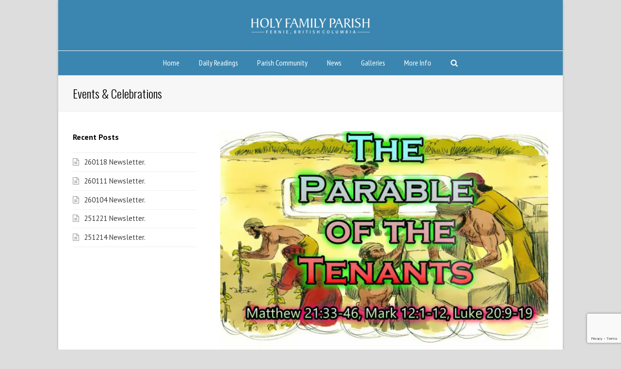

--- FILE ---
content_type: text/html; charset=UTF-8
request_url: https://www.holyfamilyfernie.ca/october-8-2017-newsletter
body_size: 8732
content:
<!DOCTYPE html>
<html lang="en-US" itemscope itemtype="http://schema.org/WebPage">
<head>
<meta charset="UTF-8">
<link rel="profile" href="http://gmpg.org/xfn/11">
<title>October 8, 2017 Newsletter &#8211; Holy Family Parish Fernie British Columbia</title>
<meta name='robots' content='max-image-preview:large' />
<meta name="viewport" content="width=device-width, initial-scale=1">
<meta http-equiv="X-UA-Compatible" content="IE=edge" />
<meta name="generator" content="Total WordPress Theme 4.9.7" />
<link rel='dns-prefetch' href='//www.google.com' />
<link rel='dns-prefetch' href='//fonts.googleapis.com' />
<link rel='dns-prefetch' href='//s.w.org' />
<link rel="alternate" type="application/rss+xml" title="Holy Family Parish Fernie British Columbia &raquo; Feed" href="https://www.holyfamilyfernie.ca/feed" />
<link rel="alternate" type="application/rss+xml" title="Holy Family Parish Fernie British Columbia &raquo; Comments Feed" href="https://www.holyfamilyfernie.ca/comments/feed" />
<link rel="alternate" type="application/rss+xml" title="Holy Family Parish Fernie British Columbia &raquo; October 8, 2017 Newsletter Comments Feed" href="https://www.holyfamilyfernie.ca/october-8-2017-newsletter/feed" />
<link rel='stylesheet' id='js_composer_front-css'  href='https://www.holyfamilyfernie.ca/wp-content/plugins/js_composer/assets/css/js_composer.min.css?ver=6.1' media='all' />
<link rel='stylesheet' id='cptch_stylesheet-css'  href='https://www.holyfamilyfernie.ca/wp-content/plugins/captcha/css/front_end_style.css?ver=4.4.5' media='all' />
<link rel='stylesheet' id='dashicons-css'  href='https://www.holyfamilyfernie.ca/wp-includes/css/dashicons.min.css?ver=5.7.14' media='all' />
<link rel='stylesheet' id='cptch_desktop_style-css'  href='https://www.holyfamilyfernie.ca/wp-content/plugins/captcha/css/desktop_style.css?ver=4.4.5' media='all' />
<link rel='stylesheet' id='rs-plugin-settings-css'  href='https://www.holyfamilyfernie.ca/wp-content/plugins/revslider/public/assets/css/settings.css?ver=5.4.8.3' media='all' />
<style id='rs-plugin-settings-inline-css'>
#rs-demo-id {}
</style>
<link rel='stylesheet' id='parent-style-css'  href='https://www.holyfamilyfernie.ca/wp-content/themes/Total/style.css?ver=5.7.14' media='all' />
<link rel='stylesheet' id='wpex-style-css'  href='https://www.holyfamilyfernie.ca/wp-content/themes/total-child-theme-master/style.css?ver=4.9.7' media='all' />
<link rel='stylesheet' id='wpex-visual-composer-css'  href='https://www.holyfamilyfernie.ca/wp-content/themes/Total/assets/css/wpex-visual-composer.css?ver=4.9.7' media='all' />
<link rel='stylesheet' id='wpex-google-font-pt-sans-css'  href='//fonts.googleapis.com/css?family=PT+Sans:100,200,300,400,500,600,700,800,900,100i,200i,300i,400i,500i,600i,700i,800i,900i&#038;subset=latin' media='all' />
<link rel='stylesheet' id='wpex-google-font-pt-sans-narrow-css'  href='//fonts.googleapis.com/css?family=PT+Sans+Narrow:100,200,300,400,500,600,700,800,900,100i,200i,300i,400i,500i,600i,700i,800i,900i&#038;subset=latin' media='all' />
<link rel='stylesheet' id='wpex-google-font-oswald-css'  href='//fonts.googleapis.com/css?family=Oswald:100,200,300,400,500,600,700,800,900,100i,200i,300i,400i,500i,600i,700i,800i,900i&#038;subset=latin' media='all' />
<!--[if IE 8]>
<link rel='stylesheet' id='wpex-ie8-css'  href='https://www.holyfamilyfernie.ca/wp-content/themes/Total/assets/css/wpex-ie8.css?ver=4.9.7' media='all' />
<![endif]-->
<!--[if IE 9]>
<link rel='stylesheet' id='wpex-ie9-css'  href='https://www.holyfamilyfernie.ca/wp-content/themes/Total/assets/css/wpex-ie9.css?ver=4.9.7' media='all' />
<![endif]-->
<script src='https://www.holyfamilyfernie.ca/wp-includes/js/jquery/jquery.min.js?ver=3.5.1' id='jquery-core-js'></script>
<script src='https://www.holyfamilyfernie.ca/wp-includes/js/jquery/jquery-migrate.min.js?ver=3.3.2' id='jquery-migrate-js'></script>
<script src='https://www.holyfamilyfernie.ca/wp-content/plugins/revslider/public/assets/js/jquery.themepunch.tools.min.js?ver=5.4.8.3' id='tp-tools-js'></script>
<script src='https://www.holyfamilyfernie.ca/wp-content/plugins/revslider/public/assets/js/jquery.themepunch.revolution.min.js?ver=5.4.8.3' id='revmin-js'></script>
<!--[if lt IE 9]>
<script src='https://www.holyfamilyfernie.ca/wp-content/themes/Total/assets/js/dynamic/html5.js?ver=4.9.7' id='wpex-html5shiv-js'></script>
<![endif]-->
<link rel="https://api.w.org/" href="https://www.holyfamilyfernie.ca/wp-json/" /><link rel="alternate" type="application/json" href="https://www.holyfamilyfernie.ca/wp-json/wp/v2/posts/6859" /><link rel="EditURI" type="application/rsd+xml" title="RSD" href="https://www.holyfamilyfernie.ca/xmlrpc.php?rsd" />
<link rel="wlwmanifest" type="application/wlwmanifest+xml" href="https://www.holyfamilyfernie.ca/wp-includes/wlwmanifest.xml" /> 
<meta name="generator" content="WordPress 5.7.14" />
<link rel="canonical" href="https://www.holyfamilyfernie.ca/october-8-2017-newsletter" />
<link rel='shortlink' href='https://www.holyfamilyfernie.ca/?p=6859' />
<link rel="alternate" type="application/json+oembed" href="https://www.holyfamilyfernie.ca/wp-json/oembed/1.0/embed?url=https%3A%2F%2Fwww.holyfamilyfernie.ca%2Foctober-8-2017-newsletter" />
<link rel="alternate" type="text/xml+oembed" href="https://www.holyfamilyfernie.ca/wp-json/oembed/1.0/embed?url=https%3A%2F%2Fwww.holyfamilyfernie.ca%2Foctober-8-2017-newsletter&#038;format=xml" />

	<!-- Retina Logo -->
	<script>
		jQuery( function( $ ){
			if ( window.devicePixelRatio >= 2 ) {
				$( "#site-logo img.logo-img" ).attr( "src", "https://www.holyfamilyfernie.ca/wp-content/uploads/500-by-88-logo-Dec-9-2015.png" ).css( "max-height","44px" );
			}
		} );
	</script>

<script>
  (function(i,s,o,g,r,a,m){i['GoogleAnalyticsObject']=r;i[r]=i[r]||function(){
  (i[r].q=i[r].q||[]).push(arguments)},i[r].l=1*new Date();a=s.createElement(o),
  m=s.getElementsByTagName(o)[0];a.async=1;a.src=g;m.parentNode.insertBefore(a,m)
  })(window,document,'script','//www.google-analytics.com/analytics.js','ga');

  ga('create', 'UA-72677826-1', 'auto');
  ga('send', 'pageview');

</script><noscript><style>body .wpex-vc-row-stretched, body .vc_row-o-full-height { visibility: visible; }</style></noscript><script type="text/javascript">function setREVStartSize(e){									
						try{ e.c=jQuery(e.c);var i=jQuery(window).width(),t=9999,r=0,n=0,l=0,f=0,s=0,h=0;
							if(e.responsiveLevels&&(jQuery.each(e.responsiveLevels,function(e,f){f>i&&(t=r=f,l=e),i>f&&f>r&&(r=f,n=e)}),t>r&&(l=n)),f=e.gridheight[l]||e.gridheight[0]||e.gridheight,s=e.gridwidth[l]||e.gridwidth[0]||e.gridwidth,h=i/s,h=h>1?1:h,f=Math.round(h*f),"fullscreen"==e.sliderLayout){var u=(e.c.width(),jQuery(window).height());if(void 0!=e.fullScreenOffsetContainer){var c=e.fullScreenOffsetContainer.split(",");if (c) jQuery.each(c,function(e,i){u=jQuery(i).length>0?u-jQuery(i).outerHeight(!0):u}),e.fullScreenOffset.split("%").length>1&&void 0!=e.fullScreenOffset&&e.fullScreenOffset.length>0?u-=jQuery(window).height()*parseInt(e.fullScreenOffset,0)/100:void 0!=e.fullScreenOffset&&e.fullScreenOffset.length>0&&(u-=parseInt(e.fullScreenOffset,0))}f=u}else void 0!=e.minHeight&&f<e.minHeight&&(f=e.minHeight);e.c.closest(".rev_slider_wrapper").css({height:f})					
						}catch(d){console.log("Failure at Presize of Slider:"+d)}						
					};</script>
<noscript><style> .wpb_animate_when_almost_visible { opacity: 1; }</style></noscript><style data-type="wpex-css" id="wpex-css">/*TYPOGRAPHY*/body{font-family:"PT Sans","Helvetica Neue",Arial,sans-serif;font-weight:300;font-size:15px;color:#3a3a3a}#site-navigation .dropdown-menu .link-inner{font-family:"PT Sans Narrow";font-weight:300;font-size:16px;letter-spacing:0;text-transform:capitalize}.page-header .page-header-title{font-family:"Oswald";font-weight:300}.footer-widget .widget-title{font-family:"PT Sans Narrow";font-weight:300;text-transform:capitalize}/*ADVANCED STYLING CSS*/.is-sticky #site-header{border-color:transparent}#mobile-menu .wpex-bars>span,#mobile-menu .wpex-bars>span::before,#mobile-menu .wpex-bars>span::after{background-color:#3b86b0}/*CUSTOMIZER STYLING*/@media only screen and (max-width:767px){#site-logo img{max-width:175}}.page-header.wpex-supports-mods{background-color:#f7f7f7}.boxed-main-layout #outer-wrap{padding:0 40px}#site-header{background-color:#3b86b0}#site-header-sticky-wrapper{background-color:#3b86b0}#site-header-sticky-wrapper.is-sticky #site-header{background-color:#3b86b0}.footer-has-reveal #site-header{background-color:#3b86b0}#searchform-header-replace{background-color:#3b86b0}body.wpex-has-vertical-header #site-header{background-color:#3b86b0}#site-navigation-wrap{background-color:#3b86b0;border-color:#fcfcfc}#site-navigation-sticky-wrapper.is-sticky #site-navigation-wrap{background-color:#3b86b0;border-color:#fcfcfc}#site-navigation >ul li.menu-item{border-color:#fcfcfc}#site-navigation a{border-color:#fcfcfc}#site-navigation ul{border-color:#fcfcfc}#site-navigation{border-color:#fcfcfc}.navbar-style-six #site-navigation{border-color:#fcfcfc}#site-navigation .dropdown-menu >li.menu-item >a{color:#ffffff}#site-navigation .dropdown-menu >li.menu-item >a:hover,#site-navigation .dropdown-menu >li.menu-item.dropdown.sfHover >a{color:#c4c4c4}#site-navigation .dropdown-menu >li.menu-item.current-menu-item >a,#site-navigation .dropdown-menu >li.menu-item.current-menu-parent >a{color:#f9f9f9}#site-header #site-navigation .dropdown-menu ul.sub-menu{background-color:#3b86b0}#site-header #site-navigation .dropdown-menu ul.sub-menu >li.menu-item >a{color:#ffffff}#site-header #site-navigation .dropdown-menu ul.sub-menu >li.menu-item >a:hover{color:#c4c4c4;background-color:#3b86b0}#mobile-menu a{color:#3b86b0}#footer-bottom a{color:#3b86b0}#footer-bottom a:hover{color:#6d99af}.vc_column-inner{margin-bottom:40px}</style></head>

<body class="post-template-default single single-post postid-6859 single-format-standard wp-custom-logo wpex-theme wpex-responsive boxed-main-layout no-composer wpex-live-site wrap-boxshadow content-left-sidebar has-sidebar post-in-category-bulletins sidebar-widget-icons hasnt-overlay-header wpex-mobile-toggle-menu-icon_buttons has-mobile-menu wpex-share-p-horizontal wpex-disable-mm-focus-styles wpb-js-composer js-comp-ver-6.1 vc_responsive">

	
	
	<div class="wpex-site-overlay"></div>
<a href="#content" class="skip-to-content">skip to Main Content</a><span data-ls_id="#site_top"></span>
	<div id="outer-wrap" class="clr">

		
		<div id="wrap" class="clr">

			


	<header id="site-header" class="header-three custom-bg dyn-styles clr" itemscope="itemscope" itemtype="http://schema.org/WPHeader">

		
		<div id="site-header-inner" class="container clr">

			
<div id="site-logo" class="site-branding clr header-three-logo">
	<div id="site-logo-inner" class="clr"><a href="https://www.holyfamilyfernie.ca/" rel="home" class="main-logo"><img src="https://www.holyfamilyfernie.ca/wp-content/uploads/250-by-44-logo-Dec-9-2015.png" alt="Holy Family Parish Fernie British Columbia" class="logo-img" data-no-retina="data-no-retina" height="44" /></a></div>
</div>
<div id="mobile-menu" class="wpex-mobile-menu-toggle show-at-mm-breakpoint wpex-clr"><a href="#" class="mobile-menu-toggle" role="button" aria-label="Toggle mobile menu" aria-expanded="false"><span class="wpex-bars" aria-hidden="true"><span></span></span></a></div>
		</div><!-- #site-header-inner -->

		
	
	<div id="site-navigation-wrap" class="navbar-style-three fixed-nav hide-at-mm-breakpoint clr">

		<nav id="site-navigation" class="navigation main-navigation clr container" itemscope="itemscope" itemtype="http://schema.org/SiteNavigationElement" aria-label="Main menu">

			
				<ul id="menu-main" class="dropdown-menu main-navigation-ul sf-menu"><li id="menu-item-5219" class="menu-item menu-item-type-post_type menu-item-object-page menu-item-home menu-item-5219"><a href="https://www.holyfamilyfernie.ca/"><span class="link-inner">Home</span></a></li>
<li id="menu-item-4890" class="menu-item menu-item-type-custom menu-item-object-custom menu-item-has-children dropdown menu-item-4890"><a><span class="link-inner">Daily Readings</span></a>
<ul class="sub-menu">
	<li id="menu-item-4888" class="menu-item menu-item-type-custom menu-item-object-custom menu-item-4888"><a target="_blank" rel="noopener" href="http://www.usccb.org/bible/readings"><span class="link-inner">Daily Mass Readings</span></a></li>
	<li id="menu-item-4889" class="menu-item menu-item-type-custom menu-item-object-custom menu-item-4889"><a target="_blank" rel="noopener" href="https://www.livingfaith.com"><span class="link-inner">Living Faith Devotional</span></a></li>
</ul>
</li>
<li id="menu-item-4605" class="menu-item menu-item-type-post_type menu-item-object-page menu-item-has-children dropdown menu-item-4605"><a href="https://www.holyfamilyfernie.ca/parish-community"><span class="link-inner">Parish Community</span></a>
<ul class="sub-menu">
	<li id="menu-item-4809" class="menu-item menu-item-type-post_type menu-item-object-page menu-item-4809"><a href="https://www.holyfamilyfernie.ca/parish-council"><span class="link-inner">Parish Council</span></a></li>
	<li id="menu-item-4833" class="menu-item menu-item-type-post_type menu-item-object-page menu-item-4833"><a href="https://www.holyfamilyfernie.ca/finance-committee"><span class="link-inner">Finance Committee</span></a></li>
	<li id="menu-item-8386" class="menu-item menu-item-type-post_type menu-item-object-page menu-item-8386"><a href="https://www.holyfamilyfernie.ca/restoration-committee"><span class="link-inner">Restoration Committee</span></a></li>
	<li id="menu-item-5101" class="menu-item menu-item-type-post_type menu-item-object-page menu-item-5101"><a href="https://www.holyfamilyfernie.ca/catholic-womens-league"><span class="link-inner">Catholic Womens League</span></a></li>
	<li id="menu-item-4831" class="menu-item menu-item-type-post_type menu-item-object-page menu-item-4831"><a href="https://www.holyfamilyfernie.ca/hfp-choir"><span class="link-inner">HFP Choir</span></a></li>
	<li id="menu-item-4830" class="menu-item menu-item-type-post_type menu-item-object-page menu-item-4830"><a href="https://www.holyfamilyfernie.ca/hfp-ministry"><span class="link-inner">HFP Ministry</span></a></li>
	<li id="menu-item-4829" class="menu-item menu-item-type-post_type menu-item-object-page menu-item-4829"><a href="https://www.holyfamilyfernie.ca/knights-of-columbus"><span class="link-inner">Knights of Columbus</span></a></li>
</ul>
</li>
<li id="menu-item-5376" class="menu-item menu-item-type-custom menu-item-object-custom menu-item-has-children dropdown menu-item-5376"><a><span class="link-inner">News</span></a>
<ul class="sub-menu">
	<li id="menu-item-5187" class="menu-item menu-item-type-post_type menu-item-object-page menu-item-5187"><a href="https://www.holyfamilyfernie.ca/bulletins"><span class="link-inner">Bulletins</span></a></li>
	<li id="menu-item-7302" class="menu-item menu-item-type-post_type menu-item-object-page menu-item-7302"><a href="https://www.holyfamilyfernie.ca/fr-david-and-rangas-trip-to-the-cwl-provincal-conventon-2"><span class="link-inner">Fr. David and Ranga’s Trip to the CWL Provincal Conventon</span></a></li>
	<li id="menu-item-5375" class="menu-item menu-item-type-post_type menu-item-object-page menu-item-has-children dropdown menu-item-5375"><a href="https://www.holyfamilyfernie.ca/events-celebrations"><span class="link-inner">Events &#038; Celebrations<span class="nav-arrow second-level ticon ticon-angle-right" aria-hidden="true"></span></span></a>
	<ul class="sub-menu">
		<li id="menu-item-8903" class="menu-item menu-item-type-post_type menu-item-object-post menu-item-8903"><a href="https://www.holyfamilyfernie.ca/210404-holy-family-parish-newsletter"><span class="link-inner">210404 Holy Family Parish Newsletter</span></a></li>
		<li id="menu-item-8406" class="menu-item menu-item-type-post_type menu-item-object-page menu-item-8406"><a href="https://www.holyfamilyfernie.ca/happy-mothers-day"><span class="link-inner">Happy Mothers Day</span></a></li>
		<li id="menu-item-8329" class="menu-item menu-item-type-post_type menu-item-object-page menu-item-8329"><a href="https://www.holyfamilyfernie.ca/covid-19-update-march-172020"><span class="link-inner">Covid-19 Update March 17,2020</span></a></li>
		<li id="menu-item-8311" class="menu-item menu-item-type-post_type menu-item-object-page menu-item-8311"><a href="https://www.holyfamilyfernie.ca/bishop-gregory-bittman-letter"><span class="link-inner">Bishop Gregory Bittman letter</span></a></li>
		<li id="menu-item-7681" class="menu-item menu-item-type-post_type menu-item-object-page menu-item-7681"><a href="https://www.holyfamilyfernie.ca/hfp-catechism-photo"><span class="link-inner">HFP Catechism Photo</span></a></li>
		<li id="menu-item-6986" class="menu-item menu-item-type-post_type menu-item-object-page menu-item-6986"><a href="https://www.holyfamilyfernie.ca/ukrainian-harvest-community-dinner"><span class="link-inner">Ukrainian Harvest Community Dinner</span></a></li>
		<li id="menu-item-6973" class="menu-item menu-item-type-post_type menu-item-object-page menu-item-6973"><a href="https://www.holyfamilyfernie.ca/fernie-fall-fair-sept-2017"><span class="link-inner">Fernie Fall Fair Pancake Breakfast, Sept, 2017</span></a></li>
		<li id="menu-item-6745" class="menu-item menu-item-type-post_type menu-item-object-page menu-item-6745"><a href="https://www.holyfamilyfernie.ca/easter-sunday-mass-2017"><span class="link-inner">Easter Sunday Mass, 2017</span></a></li>
		<li id="menu-item-6705" class="menu-item menu-item-type-post_type menu-item-object-page menu-item-6705"><a href="https://www.holyfamilyfernie.ca/development-peace-soup-bun-2017"><span class="link-inner">Development &#038; Peace Soup &#038; Bun 2017</span></a></li>
		<li id="menu-item-6716" class="menu-item menu-item-type-post_type menu-item-object-page menu-item-6716"><a href="https://www.holyfamilyfernie.ca/graz-days-2017-fundraiser-by-the-fernie-syrian-refuge-committee"><span class="link-inner">Graz Days 2017 Fundraiser by the Fernie Syrian Refuge committee.</span></a></li>
		<li id="menu-item-6502" class="menu-item menu-item-type-post_type menu-item-object-page menu-item-6502"><a href="https://www.holyfamilyfernie.ca/hfp-christmas-eve-family-mass"><span class="link-inner">HFP Christmas Eve family Mass, 2016</span></a></li>
		<li id="menu-item-6449" class="menu-item menu-item-type-post_type menu-item-object-page menu-item-6449"><a href="https://www.holyfamilyfernie.ca/nativity-play-december-21-2016"><span class="link-inner">Nativity Play, December 21, 2016</span></a></li>
		<li id="menu-item-6315" class="menu-item menu-item-type-post_type menu-item-object-page menu-item-6315"><a href="https://www.holyfamilyfernie.ca/kofi-family-hour-of-prayer"><span class="link-inner">Kofi Family Hour of Prayer</span></a></li>
		<li id="menu-item-6291" class="menu-item menu-item-type-post_type menu-item-object-page menu-item-6291"><a href="https://www.holyfamilyfernie.ca/fall-fair-pancake-breakfast-sept-10-2016"><span class="link-inner">Fall Fair Pancake Breakfast, Sept 10, 2016</span></a></li>
		<li id="menu-item-6266" class="menu-item menu-item-type-post_type menu-item-object-page menu-item-6266"><a href="https://www.holyfamilyfernie.ca/cwl-fall-tea-2016"><span class="link-inner">CWL Fall Tea, 2016</span></a></li>
		<li id="menu-item-6249" class="menu-item menu-item-type-post_type menu-item-object-page menu-item-6249"><a href="https://www.holyfamilyfernie.ca/fr-david-welcome-potluck-supper"><span class="link-inner">Fr. David welcome potluck supper</span></a></li>
		<li id="menu-item-5316" class="menu-item menu-item-type-post_type menu-item-object-page menu-item-5316"><a href="https://www.holyfamilyfernie.ca/father-marcel-welcome-gallery"><span class="link-inner">Father Marcel Welcome Gallery</span></a></li>
		<li id="menu-item-6018" class="menu-item menu-item-type-post_type menu-item-object-page menu-item-6018"><a href="https://www.holyfamilyfernie.ca/events-celebrations/confirmation-2016-2"><span class="link-inner">Confirmation, 2016</span></a></li>
		<li id="menu-item-5915" class="menu-item menu-item-type-post_type menu-item-object-page menu-item-5915"><a href="https://www.holyfamilyfernie.ca/easter-vigil-2"><span class="link-inner">Easter Vigil</span></a></li>
		<li id="menu-item-5869" class="menu-item menu-item-type-post_type menu-item-object-page menu-item-5869"><a href="https://www.holyfamilyfernie.ca/good-friday"><span class="link-inner">Good Friday</span></a></li>
		<li id="menu-item-5770" class="menu-item menu-item-type-post_type menu-item-object-page menu-item-5770"><a href="https://www.holyfamilyfernie.ca/cwl-lenten-soup-and-bun-2016"><span class="link-inner">CWL Lenten Soup and Bun, 2016</span></a></li>
	</ul>
</li>
	<li id="menu-item-5706" class="menu-item menu-item-type-post_type menu-item-object-page menu-item-5706"><a href="https://www.holyfamilyfernie.ca/mass-times"><span class="link-inner">Mass Times</span></a></li>
</ul>
</li>
<li id="menu-item-5320" class="menu-item menu-item-type-custom menu-item-object-custom menu-item-has-children dropdown menu-item-5320"><a><span class="link-inner">Galleries</span></a>
<ul class="sub-menu">
	<li id="menu-item-9223" class="menu-item menu-item-type-post_type menu-item-object-page menu-item-has-children dropdown menu-item-9223"><a href="https://www.holyfamilyfernie.ca/hfp-heritage-restoration-and-improvements"><span class="link-inner">HFP Heritage, Restoration and Improvements<span class="nav-arrow second-level ticon ticon-angle-right" aria-hidden="true"></span></span></a>
	<ul class="sub-menu">
		<li id="menu-item-9224" class="menu-item menu-item-type-post_type menu-item-object-page menu-item-9224"><a href="https://www.holyfamilyfernie.ca/hfp-church-restored-stained-glass-windows-restored-and-protective-covers-installed"><span class="link-inner">HFP Church Restored Stained Glass Windows Restored and protective covers installed</span></a></li>
	</ul>
</li>
	<li id="menu-item-6804" class="menu-item menu-item-type-post_type menu-item-object-page menu-item-6804"><a href="https://www.holyfamilyfernie.ca/fernie-family-garden-project"><span class="link-inner">Fernie Family Garden Project</span></a></li>
	<li id="menu-item-7023" class="menu-item menu-item-type-post_type menu-item-object-page menu-item-7023"><a href="https://www.holyfamilyfernie.ca/fernie-community-choir-christmas-celebration-2017"><span class="link-inner">Fernie Community Choir Christmas Celebration, 2017</span></a></li>
	<li id="menu-item-4620" class="menu-item menu-item-type-post_type menu-item-object-page menu-item-has-children dropdown menu-item-4620"><a href="https://www.holyfamilyfernie.ca/projects"><span class="link-inner">Projects<span class="nav-arrow second-level ticon ticon-angle-right" aria-hidden="true"></span></span></a>
	<ul class="sub-menu">
		<li id="menu-item-8592" class="menu-item menu-item-type-post_type menu-item-object-page menu-item-8592"><a href="https://www.holyfamilyfernie.ca/kitchen-renovations-in-the-family-center-2"><span class="link-inner">Kitchen renovations in the Family Center</span></a></li>
		<li id="menu-item-7271" class="menu-item menu-item-type-post_type menu-item-object-page menu-item-7271"><a href="https://www.holyfamilyfernie.ca/museum-collectibles-project"><span class="link-inner">Museum Collectibles Project</span></a></li>
		<li id="menu-item-7261" class="menu-item menu-item-type-post_type menu-item-object-page menu-item-7261"><a href="https://www.holyfamilyfernie.ca/heritage-conservation-2018"><span class="link-inner">Heritage Conservation, 2018</span></a></li>
	</ul>
</li>
	<li id="menu-item-6200" class="menu-item menu-item-type-post_type menu-item-object-page menu-item-6200"><a href="https://www.holyfamilyfernie.ca/church-basement-renovation-2015"><span class="link-inner">Church Basement Renovation. 2015</span></a></li>
	<li id="menu-item-5936" class="menu-item menu-item-type-post_type menu-item-object-page menu-item-5936"><a href="https://www.holyfamilyfernie.ca/holy-family-choir"><span class="link-inner">Holy Family Choir</span></a></li>
	<li id="menu-item-5605" class="menu-item menu-item-type-post_type menu-item-object-page menu-item-5605"><a href="https://www.holyfamilyfernie.ca/fr-jack-farewell-jan-2016"><span class="link-inner">Fr. Jack Farewell, Jan 2016</span></a></li>
	<li id="menu-item-6393" class="menu-item menu-item-type-post_type menu-item-object-page menu-item-6393"><a href="https://www.holyfamilyfernie.ca/community-choir-december-16-2016"><span class="link-inner">Community Choir, December 16, 2016</span></a></li>
	<li id="menu-item-5417" class="menu-item menu-item-type-post_type menu-item-object-page menu-item-5417"><a href="https://www.holyfamilyfernie.ca/community-choir-concert-gallery"><span class="link-inner">Community Choir Concert Gallery</span></a></li>
	<li id="menu-item-5367" class="menu-item menu-item-type-post_type menu-item-object-page menu-item-5367"><a href="https://www.holyfamilyfernie.ca/nativity-play-gallery"><span class="link-inner">Nativity Play Gallery</span></a></li>
	<li id="menu-item-5520" class="menu-item menu-item-type-post_type menu-item-object-page menu-item-5520"><a href="https://www.holyfamilyfernie.ca/community-supper-dec-14-2015"><span class="link-inner">Community Supper, Dec 14, 2015</span></a></li>
	<li id="menu-item-5317" class="menu-item menu-item-type-post_type menu-item-object-page menu-item-5317"><a href="https://www.holyfamilyfernie.ca/cwl-fall-tea-2015-gallery"><span class="link-inner">CWL Fall Tea 2015 Gallery</span></a></li>
	<li id="menu-item-5318" class="menu-item menu-item-type-post_type menu-item-object-page menu-item-5318"><a href="https://www.holyfamilyfernie.ca/father-bart-farewell-gallery"><span class="link-inner">Father Bart Farewell Gallery</span></a></li>
	<li id="menu-item-5319" class="menu-item menu-item-type-post_type menu-item-object-page menu-item-5319"><a href="https://www.holyfamilyfernie.ca/100th-anniversary-gallery"><span class="link-inner">100th Anniversary Gallery</span></a></li>
</ul>
</li>
<li id="menu-item-4916" class="menu-item menu-item-type-custom menu-item-object-custom menu-item-has-children dropdown menu-item-4916"><a><span class="link-inner">More Info</span></a>
<ul class="sub-menu">
	<li id="menu-item-4607" class="menu-item menu-item-type-post_type menu-item-object-page menu-item-4607"><a href="https://www.holyfamilyfernie.ca/contact-us"><span class="link-inner">Contact Us</span></a></li>
	<li id="menu-item-4612" class="menu-item menu-item-type-post_type menu-item-object-page menu-item-4612"><a href="https://www.holyfamilyfernie.ca/history"><span class="link-inner">History</span></a></li>
	<li id="menu-item-5315" class="menu-item menu-item-type-post_type menu-item-object-page menu-item-5315"><a href="https://www.holyfamilyfernie.ca/former-priests"><span class="link-inner">Former Priests</span></a></li>
	<li id="menu-item-4625" class="menu-item menu-item-type-post_type menu-item-object-page menu-item-4625"><a href="https://www.holyfamilyfernie.ca/forms"><span class="link-inner">Forms</span></a></li>
</ul>
</li>
<li class="search-toggle-li wpex-menu-extra menu-item"><a href="#" class="site-search-toggle search-dropdown-toggle"><span class="link-inner"><span class="wpex-menu-search-text">Search</span><span class="wpex-menu-search-icon ticon ticon-search" aria-hidden="true"></span></span></a>
<div id="searchform-dropdown" class="header-searchform-wrap clr" data-placeholder="Search" data-disable-autocomplete="true">
	
<form method="get" class="searchform" action="https://www.holyfamilyfernie.ca/">
	<label>
		<span class="screen-reader-text">Search</span>
		<input type="search" class="field" name="s" placeholder="Search" />
	</label>
			<button type="submit" class="searchform-submit"><span class="ticon ticon-search" aria-hidden="true"></span><span class="screen-reader-text">Submit</span></button>
</form></div></li></ul>
			
		</nav><!-- #site-navigation -->

	</div><!-- #site-navigation-wrap -->

	

	</header><!-- #header -->



			
			<main id="main" class="site-main clr">

				
<header class="page-header wpex-supports-mods">
		<div class="page-header-inner container clr">
		<span class="page-header-title wpex-clr"><span>Events &amp; Celebrations</span></span>	</div><!-- .page-header-inner -->
	</header><!-- .page-header -->

	<div id="content-wrap" class="container clr">

		
		<div id="primary" class="content-area clr">

			
			<div id="content" class="site-content clr">

				
				
<article id="single-blocks" class="single-blog-article clr">

	
<div id="post-media" class="clr">

	
		<img itemprop="image" alt="October 8, 2017 Newsletter" src="https://www.holyfamilyfernie.ca/wp-content/uploads/wicked-tenants-1200x800.jpg" data-no-retina width="1200" height="800" />
	
	
</div><!-- #post-media -->
<header class="single-blog-header clr">
	<h1 class="single-post-title entry-title" itemprop="headline">October 8, 2017 Newsletter</h1>
</header>
<ul class="meta clr meta-with-title">

	
		
			<li class="meta-date"><span class="ticon ticon-clock-o" aria-hidden="true"></span><time class="updated" datetime="2017-10-11" itemprop="datePublished" pubdate>October 11, 2017</time></li>

		
	
		
			<li class="meta-author"><span class="ticon ticon-user-o" aria-hidden="true"></span><span class="vcard author" itemprop="name"><span class="fn"><a href="https://www.holyfamilyfernie.ca/author/robadmin" title="Posts by Rob Greene" rel="author" itemprop="author" itemscope="itemscope" itemtype="http://schema.org/Person">Rob Greene</a></span></span></li>

		
	
		
			<li class="meta-category"><span class="ticon ticon-folder-o" aria-hidden="true"></span><a href="https://www.holyfamilyfernie.ca/category/bulletins" class="term-67">Bulletins</a></li>

		
	
</ul><!-- .meta -->
<div class="single-blog-content entry clr" itemprop="text"><p>October 8<a href="http://www.holyfamilyfernie.ca/wp-content/uploads/170917-Newsletter-Fernie.pdf">,</a> 2017 newsletter is available as a PDF by <a href="http://www.holyfamilyfernie.ca/wp-content/uploads/October-8-2017.pdf">clicking here</a></p>
<div class="vcex-module vcex-divider vcex-divider-solid" style="margin-top:40px;margin-bottom:40px;"></div>
<p>In order to view the PDF documents above you will need to have Adobe Reader installed. You can download it at the Adobe website</p>
</div>


	<div class="related-posts clr">

		<div class="theme-heading border-bottom related-posts-title"><span class="text">Related Posts</span></div>
		<div class="wpex-row clr">
														
<article class="related-post clr nr-col span_1_of_3 col-1 post-7390 post type-post status-publish format-standard has-post-thumbnail hentry category-bulletins entry has-media">

	
		<figure class="related-post-figure clr ">
			<a href="https://www.holyfamilyfernie.ca/november-4-2018-newsletter" title="November 4, 2018 Newsletter" rel="bookmark" class="related-post-thumb">
				<img src="https://www.holyfamilyfernie.ca/wp-content/uploads/love-one-another-2-1200x800.jpg" alt='' data-no-retina width="1200" height="800" />											</a>
					</figure>

	
	
		<div class="related-post-content clr">
			<h4 class="related-post-title entry-title">
				<a href="https://www.holyfamilyfernie.ca/november-4-2018-newsletter" rel="bookmark">November 4, 2018 Newsletter</a>
			</h4><!-- .related-post-title -->
			<div class="related-post-excerpt clr">
				<p>November 4, 2018 newsletter is available as a PDF by clicking here &nbsp; In order to view the PDF documents above you will need to have Adobe Reader installed. You can&hellip;</p>			</div><!-- related-post-excerpt -->
		</div><!-- .related-post-content -->

	
</article><!-- .related-post -->															
<article class="related-post clr nr-col span_1_of_3 col-2 post-10419 post type-post status-publish format-standard has-post-thumbnail hentry category-bulletins entry has-media">

	
		<figure class="related-post-figure clr ">
			<a href="https://www.holyfamilyfernie.ca/240630-newsletter" title="240630 Newsletter" rel="bookmark" class="related-post-thumb">
				<img src="https://www.holyfamilyfernie.ca/wp-content/uploads/Canada-Day-4-1200x800.jpg" alt='' data-no-retina width="1200" height="799" />											</a>
					</figure>

	
	
		<div class="related-post-content clr">
			<h4 class="related-post-title entry-title">
				<a href="https://www.holyfamilyfernie.ca/240630-newsletter" rel="bookmark">240630 Newsletter</a>
			</h4><!-- .related-post-title -->
			<div class="related-post-excerpt clr">
				<p>240630 HFP Newsletter</p>			</div><!-- related-post-excerpt -->
		</div><!-- .related-post-content -->

	
</article><!-- .related-post -->															
<article class="related-post clr nr-col span_1_of_3 col-3 post-7728 post type-post status-publish format-standard has-post-thumbnail hentry category-bulletins entry has-media">

	
		<figure class="related-post-figure clr ">
			<a href="https://www.holyfamilyfernie.ca/june-23-2019-newsletter" title="June 23, 2019 Newsletter" rel="bookmark" class="related-post-thumb">
				<img src="https://www.holyfamilyfernie.ca/wp-content/uploads/solemnity-of-the-body-and-blood-1200x800-1.jpg" alt='' data-no-retina width="1200" height="801" />											</a>
					</figure>

	
	
		<div class="related-post-content clr">
			<h4 class="related-post-title entry-title">
				<a href="https://www.holyfamilyfernie.ca/june-23-2019-newsletter" rel="bookmark">June 23, 2019 Newsletter</a>
			</h4><!-- .related-post-title -->
			<div class="related-post-excerpt clr">
				<p>June 23, 2019 newsletter is available as a PDF by clicking here. In order to view the PDF documents above you will need to have Adobe Reader installed. You can&hellip;</p>			</div><!-- related-post-excerpt -->
		</div><!-- .related-post-content -->

	
</article><!-- .related-post -->									</div><!-- .wpex-row -->

	</div><!-- .related-posts -->


 
</article><!-- #single-blocks -->
				
				
			</div><!-- #content -->

			
		</div><!-- #primary -->

		

<aside id="sidebar" class="sidebar-container sidebar-primary" itemscope="itemscope" itemtype="http://schema.org/WPSideBar">

	
	<div id="sidebar-inner" class="clr">

		
		<div id="recent-posts-2" class="sidebar-box widget widget_recent_entries clr">
		<div class="widget-title">Recent Posts</div>
		<ul>
											<li>
					<a href="https://www.holyfamilyfernie.ca/260118-newsletter">260118 Newsletter.</a>
									</li>
											<li>
					<a href="https://www.holyfamilyfernie.ca/260111-newsletter">260111 Newsletter.</a>
									</li>
											<li>
					<a href="https://www.holyfamilyfernie.ca/260104-newsletter">260104 Newsletter.</a>
									</li>
											<li>
					<a href="https://www.holyfamilyfernie.ca/251221-newsletter">251221 Newsletter.</a>
									</li>
											<li>
					<a href="https://www.holyfamilyfernie.ca/251214-newsletter">251214 Newsletter.</a>
									</li>
					</ul>

		</div>
	</div><!-- #sidebar-inner -->

	
</aside><!-- #sidebar -->


	</div><!-- .container -->


			
		</main><!-- #main-content -->

		
		


	
	    <footer id="footer" class="site-footer" itemscope="itemscope" itemtype="http://schema.org/WPFooter">

	        
	        <div id="footer-inner" class="site-footer-inner container clr">

	            
<div id="footer-widgets" class="wpex-row clr gap-30">

	
		<div class="footer-box span_1_of_3 col col-1">
		<div id="text-5" class="footer-widget widget widget_text clr"><div class="widget-title">Contact Us</div>			<div class="textwidget">521 4 Ave, Fernie, BC <br/>
Phone: (250) 423-6127<br/>
fernie@nelsondiocese.org<br/></div>
		</div>	</div><!-- .footer-1-box -->

			<div class="footer-box span_1_of_3 col col-2">
			<div id="wpex_simple_menu-4" class="footer-widget widget widget_wpex_simple_menu clr"><div class="widget-title">Other Links</div><div class="menu-important-links-container"><ul id="menu-important-links" class="menu"><li id="menu-item-5188" class="menu-item menu-item-type-custom menu-item-object-custom menu-item-5188"><a href="http://www.nelsondiocese.org">Nelson Diocesan Website</a></li>
<li id="menu-item-5087" class="menu-item menu-item-type-custom menu-item-object-custom menu-item-5087"><a target="_blank" rel="noopener" href="http://www.bcrockiescatholicchurches.ca">BC Rockies Catholic Churches</a></li>
<li id="menu-item-5189" class="menu-item menu-item-type-custom menu-item-object-custom menu-item-5189"><a href="http://www.stbernardelkford.ca">St. Bernard Elkford</a></li>
<li id="menu-item-5190" class="menu-item menu-item-type-custom menu-item-object-custom menu-item-5190"><a href="http://www.stmichaelsparwood.ca">St. Michael Sparwood</a></li>
</ul></div></div>		</div><!-- .footer-2-box -->
	
			<div class="footer-box span_1_of_3 col col-3">
			<div id="wpex_recent_posts_icons-2" class="footer-widget widget widget_wpex_recent_posts_icons clr"><div class="widget-title">Recent Bulletins</div><ul class="widget-recent-posts-icons clr"><li class="clr"><a href="https://www.holyfamilyfernie.ca/260118-newsletter"><span class="ticon ticon-file-text-o"></span>260118 Newsletter.</a></li><li class="clr"><a href="https://www.holyfamilyfernie.ca/260111-newsletter"><span class="ticon ticon-file-text-o"></span>260111 Newsletter.</a></li><li class="clr"><a href="https://www.holyfamilyfernie.ca/260104-newsletter"><span class="ticon ticon-file-text-o"></span>260104 Newsletter.</a></li></ul></div>		</div><!-- .footer-3-box -->
	
	
	
	
</div><!-- #footer-widgets -->
	        </div><!-- #footer-widgets -->

	        
	    </footer><!-- #footer -->

	




	<div id="footer-bottom" class="clr textleft">

		
		<div id="footer-bottom-inner" class="container clr">
			<div class="footer-bottom-flex clr">
<div id="copyright" class="clr">
	Copyright 2015 | Wordpress Web Design by <a href="http://www.wigwammedia.ca">Wigwam Media</a></div><!-- #copyright --></div><!-- .footer-bottom-flex -->		</div><!-- #footer-bottom-inner -->

		
	</div><!-- #footer-bottom -->



	</div><!-- #wrap -->

	
</div><!-- #outer-wrap -->


<div id="mobile-menu-search" class="clr wpex-hidden">
	<form method="get" action="https://www.holyfamilyfernie.ca/" class="mobile-menu-searchform">
		<input type="search" name="s" autocomplete="off" aria-label="Search" placeholder="Search" />
						<button type="submit" class="searchform-submit" aria-label="Submit search"><span class="ticon ticon-search"></span></button>
	</form>
</div>
<a href="#outer-wrap" id="site-scroll-top"><span class="ticon ticon-chevron-up" aria-hidden="true"></span><span class="screen-reader-text">Back To Top</span></a><div id="sidr-close"><div class="wpex-close"><a href="#" aria-expanded="false" role="button" aria-label="Toggle mobile menu">&times;</a></div></div>
<script id='wpex-core-js-extra'>
var wpexLocalize = {"isRTL":"","mainLayout":"boxed","menuSearchStyle":"drop_down","siteHeaderStyle":"three","megaMenuJS":"1","superfishDelay":"600","superfishSpeed":"fast","superfishSpeedOut":"fast","menuWidgetAccordion":"1","hasMobileMenu":"1","mobileMenuBreakpoint":"959","mobileMenuStyle":"sidr","mobileMenuToggleStyle":"icon_buttons","scrollToHash":"1","scrollToHashTimeout":"500","localScrollUpdateHash":"","localScrollHighlight":"1","localScrollSpeed":"1000","localScrollEasing":"easeInOutExpo","scrollTopSpeed":"1000","scrollTopOffset":"100","responsiveDataBreakpoints":{"tl":"1024px","tp":"959px","pl":"767px","pp":"479px"},"ajaxurl":"https:\/\/www.holyfamilyfernie.ca\/wp-admin\/admin-ajax.php","loadMore":{"text":"Load More","loadingText":"Loading&hellip;","failedText":"Failed to load posts."},"i18n":{"openSubmenu":"Open submenu of %s","closeSubmenu":"Close submenu of %s"},"hasStickyNavbar":"1","hasStickyNavbarMobile":"","stickyNavbarBreakPoint":"960","sidrSource":"#sidr-close, #site-navigation, #mobile-menu-search","sidrDisplace":"1","sidrSide":"right","sidrBodyNoScroll":"","sidrSpeed":"300","altercf7Prealoader":"1","customSelects":".woocommerce-ordering .orderby, #dropdown_product_cat, .widget_categories form, .widget_archive select, .single-product .variations_form .variations select, .vcex-form-shortcode select"};
</script>
<script src='https://www.holyfamilyfernie.ca/wp-content/themes/Total/assets/js/total.min.js?ver=4.9.7' id='wpex-core-js'></script>
<script src='https://www.google.com/recaptcha/api.js?render=6LdUc8gUAAAAAPaQ3SX3QejWNVrbJgb2q9-5lJqm&#038;ver=3.0' id='google-recaptcha-js'></script>
<script src='https://www.holyfamilyfernie.ca/wp-includes/js/dist/vendor/wp-polyfill.min.js?ver=7.4.4' id='wp-polyfill-js'></script>
<script id='wp-polyfill-js-after'>
( 'fetch' in window ) || document.write( '<script src="https://www.holyfamilyfernie.ca/wp-includes/js/dist/vendor/wp-polyfill-fetch.min.js?ver=3.0.0"></scr' + 'ipt>' );( document.contains ) || document.write( '<script src="https://www.holyfamilyfernie.ca/wp-includes/js/dist/vendor/wp-polyfill-node-contains.min.js?ver=3.42.0"></scr' + 'ipt>' );( window.DOMRect ) || document.write( '<script src="https://www.holyfamilyfernie.ca/wp-includes/js/dist/vendor/wp-polyfill-dom-rect.min.js?ver=3.42.0"></scr' + 'ipt>' );( window.URL && window.URL.prototype && window.URLSearchParams ) || document.write( '<script src="https://www.holyfamilyfernie.ca/wp-includes/js/dist/vendor/wp-polyfill-url.min.js?ver=3.6.4"></scr' + 'ipt>' );( window.FormData && window.FormData.prototype.keys ) || document.write( '<script src="https://www.holyfamilyfernie.ca/wp-includes/js/dist/vendor/wp-polyfill-formdata.min.js?ver=3.0.12"></scr' + 'ipt>' );( Element.prototype.matches && Element.prototype.closest ) || document.write( '<script src="https://www.holyfamilyfernie.ca/wp-includes/js/dist/vendor/wp-polyfill-element-closest.min.js?ver=2.0.2"></scr' + 'ipt>' );( 'objectFit' in document.documentElement.style ) || document.write( '<script src="https://www.holyfamilyfernie.ca/wp-includes/js/dist/vendor/wp-polyfill-object-fit.min.js?ver=2.3.4"></scr' + 'ipt>' );
</script>
<script id='wpcf7-recaptcha-js-extra'>
var wpcf7_recaptcha = {"sitekey":"6LdUc8gUAAAAAPaQ3SX3QejWNVrbJgb2q9-5lJqm","actions":{"homepage":"homepage","contactform":"contactform"}};
</script>
<script src='https://www.holyfamilyfernie.ca/wp-content/plugins/contact-form-7/modules/recaptcha/index.js?ver=5.4.1' id='wpcf7-recaptcha-js'></script>
<script src='https://www.holyfamilyfernie.ca/wp-content/plugins/total-theme-core/inc/wpbakery/assets/js/vcex-front.min.js?ver=1.0.8' id='vcex-front-js'></script>
<script src='https://www.holyfamilyfernie.ca/wp-includes/js/wp-embed.min.js?ver=5.7.14' id='wp-embed-js'></script>

</body>
</html>

--- FILE ---
content_type: text/html; charset=utf-8
request_url: https://www.google.com/recaptcha/api2/anchor?ar=1&k=6LdUc8gUAAAAAPaQ3SX3QejWNVrbJgb2q9-5lJqm&co=aHR0cHM6Ly93d3cuaG9seWZhbWlseWZlcm5pZS5jYTo0NDM.&hl=en&v=PoyoqOPhxBO7pBk68S4YbpHZ&size=invisible&anchor-ms=20000&execute-ms=30000&cb=6g9c5fwbxh6
body_size: 48569
content:
<!DOCTYPE HTML><html dir="ltr" lang="en"><head><meta http-equiv="Content-Type" content="text/html; charset=UTF-8">
<meta http-equiv="X-UA-Compatible" content="IE=edge">
<title>reCAPTCHA</title>
<style type="text/css">
/* cyrillic-ext */
@font-face {
  font-family: 'Roboto';
  font-style: normal;
  font-weight: 400;
  font-stretch: 100%;
  src: url(//fonts.gstatic.com/s/roboto/v48/KFO7CnqEu92Fr1ME7kSn66aGLdTylUAMa3GUBHMdazTgWw.woff2) format('woff2');
  unicode-range: U+0460-052F, U+1C80-1C8A, U+20B4, U+2DE0-2DFF, U+A640-A69F, U+FE2E-FE2F;
}
/* cyrillic */
@font-face {
  font-family: 'Roboto';
  font-style: normal;
  font-weight: 400;
  font-stretch: 100%;
  src: url(//fonts.gstatic.com/s/roboto/v48/KFO7CnqEu92Fr1ME7kSn66aGLdTylUAMa3iUBHMdazTgWw.woff2) format('woff2');
  unicode-range: U+0301, U+0400-045F, U+0490-0491, U+04B0-04B1, U+2116;
}
/* greek-ext */
@font-face {
  font-family: 'Roboto';
  font-style: normal;
  font-weight: 400;
  font-stretch: 100%;
  src: url(//fonts.gstatic.com/s/roboto/v48/KFO7CnqEu92Fr1ME7kSn66aGLdTylUAMa3CUBHMdazTgWw.woff2) format('woff2');
  unicode-range: U+1F00-1FFF;
}
/* greek */
@font-face {
  font-family: 'Roboto';
  font-style: normal;
  font-weight: 400;
  font-stretch: 100%;
  src: url(//fonts.gstatic.com/s/roboto/v48/KFO7CnqEu92Fr1ME7kSn66aGLdTylUAMa3-UBHMdazTgWw.woff2) format('woff2');
  unicode-range: U+0370-0377, U+037A-037F, U+0384-038A, U+038C, U+038E-03A1, U+03A3-03FF;
}
/* math */
@font-face {
  font-family: 'Roboto';
  font-style: normal;
  font-weight: 400;
  font-stretch: 100%;
  src: url(//fonts.gstatic.com/s/roboto/v48/KFO7CnqEu92Fr1ME7kSn66aGLdTylUAMawCUBHMdazTgWw.woff2) format('woff2');
  unicode-range: U+0302-0303, U+0305, U+0307-0308, U+0310, U+0312, U+0315, U+031A, U+0326-0327, U+032C, U+032F-0330, U+0332-0333, U+0338, U+033A, U+0346, U+034D, U+0391-03A1, U+03A3-03A9, U+03B1-03C9, U+03D1, U+03D5-03D6, U+03F0-03F1, U+03F4-03F5, U+2016-2017, U+2034-2038, U+203C, U+2040, U+2043, U+2047, U+2050, U+2057, U+205F, U+2070-2071, U+2074-208E, U+2090-209C, U+20D0-20DC, U+20E1, U+20E5-20EF, U+2100-2112, U+2114-2115, U+2117-2121, U+2123-214F, U+2190, U+2192, U+2194-21AE, U+21B0-21E5, U+21F1-21F2, U+21F4-2211, U+2213-2214, U+2216-22FF, U+2308-230B, U+2310, U+2319, U+231C-2321, U+2336-237A, U+237C, U+2395, U+239B-23B7, U+23D0, U+23DC-23E1, U+2474-2475, U+25AF, U+25B3, U+25B7, U+25BD, U+25C1, U+25CA, U+25CC, U+25FB, U+266D-266F, U+27C0-27FF, U+2900-2AFF, U+2B0E-2B11, U+2B30-2B4C, U+2BFE, U+3030, U+FF5B, U+FF5D, U+1D400-1D7FF, U+1EE00-1EEFF;
}
/* symbols */
@font-face {
  font-family: 'Roboto';
  font-style: normal;
  font-weight: 400;
  font-stretch: 100%;
  src: url(//fonts.gstatic.com/s/roboto/v48/KFO7CnqEu92Fr1ME7kSn66aGLdTylUAMaxKUBHMdazTgWw.woff2) format('woff2');
  unicode-range: U+0001-000C, U+000E-001F, U+007F-009F, U+20DD-20E0, U+20E2-20E4, U+2150-218F, U+2190, U+2192, U+2194-2199, U+21AF, U+21E6-21F0, U+21F3, U+2218-2219, U+2299, U+22C4-22C6, U+2300-243F, U+2440-244A, U+2460-24FF, U+25A0-27BF, U+2800-28FF, U+2921-2922, U+2981, U+29BF, U+29EB, U+2B00-2BFF, U+4DC0-4DFF, U+FFF9-FFFB, U+10140-1018E, U+10190-1019C, U+101A0, U+101D0-101FD, U+102E0-102FB, U+10E60-10E7E, U+1D2C0-1D2D3, U+1D2E0-1D37F, U+1F000-1F0FF, U+1F100-1F1AD, U+1F1E6-1F1FF, U+1F30D-1F30F, U+1F315, U+1F31C, U+1F31E, U+1F320-1F32C, U+1F336, U+1F378, U+1F37D, U+1F382, U+1F393-1F39F, U+1F3A7-1F3A8, U+1F3AC-1F3AF, U+1F3C2, U+1F3C4-1F3C6, U+1F3CA-1F3CE, U+1F3D4-1F3E0, U+1F3ED, U+1F3F1-1F3F3, U+1F3F5-1F3F7, U+1F408, U+1F415, U+1F41F, U+1F426, U+1F43F, U+1F441-1F442, U+1F444, U+1F446-1F449, U+1F44C-1F44E, U+1F453, U+1F46A, U+1F47D, U+1F4A3, U+1F4B0, U+1F4B3, U+1F4B9, U+1F4BB, U+1F4BF, U+1F4C8-1F4CB, U+1F4D6, U+1F4DA, U+1F4DF, U+1F4E3-1F4E6, U+1F4EA-1F4ED, U+1F4F7, U+1F4F9-1F4FB, U+1F4FD-1F4FE, U+1F503, U+1F507-1F50B, U+1F50D, U+1F512-1F513, U+1F53E-1F54A, U+1F54F-1F5FA, U+1F610, U+1F650-1F67F, U+1F687, U+1F68D, U+1F691, U+1F694, U+1F698, U+1F6AD, U+1F6B2, U+1F6B9-1F6BA, U+1F6BC, U+1F6C6-1F6CF, U+1F6D3-1F6D7, U+1F6E0-1F6EA, U+1F6F0-1F6F3, U+1F6F7-1F6FC, U+1F700-1F7FF, U+1F800-1F80B, U+1F810-1F847, U+1F850-1F859, U+1F860-1F887, U+1F890-1F8AD, U+1F8B0-1F8BB, U+1F8C0-1F8C1, U+1F900-1F90B, U+1F93B, U+1F946, U+1F984, U+1F996, U+1F9E9, U+1FA00-1FA6F, U+1FA70-1FA7C, U+1FA80-1FA89, U+1FA8F-1FAC6, U+1FACE-1FADC, U+1FADF-1FAE9, U+1FAF0-1FAF8, U+1FB00-1FBFF;
}
/* vietnamese */
@font-face {
  font-family: 'Roboto';
  font-style: normal;
  font-weight: 400;
  font-stretch: 100%;
  src: url(//fonts.gstatic.com/s/roboto/v48/KFO7CnqEu92Fr1ME7kSn66aGLdTylUAMa3OUBHMdazTgWw.woff2) format('woff2');
  unicode-range: U+0102-0103, U+0110-0111, U+0128-0129, U+0168-0169, U+01A0-01A1, U+01AF-01B0, U+0300-0301, U+0303-0304, U+0308-0309, U+0323, U+0329, U+1EA0-1EF9, U+20AB;
}
/* latin-ext */
@font-face {
  font-family: 'Roboto';
  font-style: normal;
  font-weight: 400;
  font-stretch: 100%;
  src: url(//fonts.gstatic.com/s/roboto/v48/KFO7CnqEu92Fr1ME7kSn66aGLdTylUAMa3KUBHMdazTgWw.woff2) format('woff2');
  unicode-range: U+0100-02BA, U+02BD-02C5, U+02C7-02CC, U+02CE-02D7, U+02DD-02FF, U+0304, U+0308, U+0329, U+1D00-1DBF, U+1E00-1E9F, U+1EF2-1EFF, U+2020, U+20A0-20AB, U+20AD-20C0, U+2113, U+2C60-2C7F, U+A720-A7FF;
}
/* latin */
@font-face {
  font-family: 'Roboto';
  font-style: normal;
  font-weight: 400;
  font-stretch: 100%;
  src: url(//fonts.gstatic.com/s/roboto/v48/KFO7CnqEu92Fr1ME7kSn66aGLdTylUAMa3yUBHMdazQ.woff2) format('woff2');
  unicode-range: U+0000-00FF, U+0131, U+0152-0153, U+02BB-02BC, U+02C6, U+02DA, U+02DC, U+0304, U+0308, U+0329, U+2000-206F, U+20AC, U+2122, U+2191, U+2193, U+2212, U+2215, U+FEFF, U+FFFD;
}
/* cyrillic-ext */
@font-face {
  font-family: 'Roboto';
  font-style: normal;
  font-weight: 500;
  font-stretch: 100%;
  src: url(//fonts.gstatic.com/s/roboto/v48/KFO7CnqEu92Fr1ME7kSn66aGLdTylUAMa3GUBHMdazTgWw.woff2) format('woff2');
  unicode-range: U+0460-052F, U+1C80-1C8A, U+20B4, U+2DE0-2DFF, U+A640-A69F, U+FE2E-FE2F;
}
/* cyrillic */
@font-face {
  font-family: 'Roboto';
  font-style: normal;
  font-weight: 500;
  font-stretch: 100%;
  src: url(//fonts.gstatic.com/s/roboto/v48/KFO7CnqEu92Fr1ME7kSn66aGLdTylUAMa3iUBHMdazTgWw.woff2) format('woff2');
  unicode-range: U+0301, U+0400-045F, U+0490-0491, U+04B0-04B1, U+2116;
}
/* greek-ext */
@font-face {
  font-family: 'Roboto';
  font-style: normal;
  font-weight: 500;
  font-stretch: 100%;
  src: url(//fonts.gstatic.com/s/roboto/v48/KFO7CnqEu92Fr1ME7kSn66aGLdTylUAMa3CUBHMdazTgWw.woff2) format('woff2');
  unicode-range: U+1F00-1FFF;
}
/* greek */
@font-face {
  font-family: 'Roboto';
  font-style: normal;
  font-weight: 500;
  font-stretch: 100%;
  src: url(//fonts.gstatic.com/s/roboto/v48/KFO7CnqEu92Fr1ME7kSn66aGLdTylUAMa3-UBHMdazTgWw.woff2) format('woff2');
  unicode-range: U+0370-0377, U+037A-037F, U+0384-038A, U+038C, U+038E-03A1, U+03A3-03FF;
}
/* math */
@font-face {
  font-family: 'Roboto';
  font-style: normal;
  font-weight: 500;
  font-stretch: 100%;
  src: url(//fonts.gstatic.com/s/roboto/v48/KFO7CnqEu92Fr1ME7kSn66aGLdTylUAMawCUBHMdazTgWw.woff2) format('woff2');
  unicode-range: U+0302-0303, U+0305, U+0307-0308, U+0310, U+0312, U+0315, U+031A, U+0326-0327, U+032C, U+032F-0330, U+0332-0333, U+0338, U+033A, U+0346, U+034D, U+0391-03A1, U+03A3-03A9, U+03B1-03C9, U+03D1, U+03D5-03D6, U+03F0-03F1, U+03F4-03F5, U+2016-2017, U+2034-2038, U+203C, U+2040, U+2043, U+2047, U+2050, U+2057, U+205F, U+2070-2071, U+2074-208E, U+2090-209C, U+20D0-20DC, U+20E1, U+20E5-20EF, U+2100-2112, U+2114-2115, U+2117-2121, U+2123-214F, U+2190, U+2192, U+2194-21AE, U+21B0-21E5, U+21F1-21F2, U+21F4-2211, U+2213-2214, U+2216-22FF, U+2308-230B, U+2310, U+2319, U+231C-2321, U+2336-237A, U+237C, U+2395, U+239B-23B7, U+23D0, U+23DC-23E1, U+2474-2475, U+25AF, U+25B3, U+25B7, U+25BD, U+25C1, U+25CA, U+25CC, U+25FB, U+266D-266F, U+27C0-27FF, U+2900-2AFF, U+2B0E-2B11, U+2B30-2B4C, U+2BFE, U+3030, U+FF5B, U+FF5D, U+1D400-1D7FF, U+1EE00-1EEFF;
}
/* symbols */
@font-face {
  font-family: 'Roboto';
  font-style: normal;
  font-weight: 500;
  font-stretch: 100%;
  src: url(//fonts.gstatic.com/s/roboto/v48/KFO7CnqEu92Fr1ME7kSn66aGLdTylUAMaxKUBHMdazTgWw.woff2) format('woff2');
  unicode-range: U+0001-000C, U+000E-001F, U+007F-009F, U+20DD-20E0, U+20E2-20E4, U+2150-218F, U+2190, U+2192, U+2194-2199, U+21AF, U+21E6-21F0, U+21F3, U+2218-2219, U+2299, U+22C4-22C6, U+2300-243F, U+2440-244A, U+2460-24FF, U+25A0-27BF, U+2800-28FF, U+2921-2922, U+2981, U+29BF, U+29EB, U+2B00-2BFF, U+4DC0-4DFF, U+FFF9-FFFB, U+10140-1018E, U+10190-1019C, U+101A0, U+101D0-101FD, U+102E0-102FB, U+10E60-10E7E, U+1D2C0-1D2D3, U+1D2E0-1D37F, U+1F000-1F0FF, U+1F100-1F1AD, U+1F1E6-1F1FF, U+1F30D-1F30F, U+1F315, U+1F31C, U+1F31E, U+1F320-1F32C, U+1F336, U+1F378, U+1F37D, U+1F382, U+1F393-1F39F, U+1F3A7-1F3A8, U+1F3AC-1F3AF, U+1F3C2, U+1F3C4-1F3C6, U+1F3CA-1F3CE, U+1F3D4-1F3E0, U+1F3ED, U+1F3F1-1F3F3, U+1F3F5-1F3F7, U+1F408, U+1F415, U+1F41F, U+1F426, U+1F43F, U+1F441-1F442, U+1F444, U+1F446-1F449, U+1F44C-1F44E, U+1F453, U+1F46A, U+1F47D, U+1F4A3, U+1F4B0, U+1F4B3, U+1F4B9, U+1F4BB, U+1F4BF, U+1F4C8-1F4CB, U+1F4D6, U+1F4DA, U+1F4DF, U+1F4E3-1F4E6, U+1F4EA-1F4ED, U+1F4F7, U+1F4F9-1F4FB, U+1F4FD-1F4FE, U+1F503, U+1F507-1F50B, U+1F50D, U+1F512-1F513, U+1F53E-1F54A, U+1F54F-1F5FA, U+1F610, U+1F650-1F67F, U+1F687, U+1F68D, U+1F691, U+1F694, U+1F698, U+1F6AD, U+1F6B2, U+1F6B9-1F6BA, U+1F6BC, U+1F6C6-1F6CF, U+1F6D3-1F6D7, U+1F6E0-1F6EA, U+1F6F0-1F6F3, U+1F6F7-1F6FC, U+1F700-1F7FF, U+1F800-1F80B, U+1F810-1F847, U+1F850-1F859, U+1F860-1F887, U+1F890-1F8AD, U+1F8B0-1F8BB, U+1F8C0-1F8C1, U+1F900-1F90B, U+1F93B, U+1F946, U+1F984, U+1F996, U+1F9E9, U+1FA00-1FA6F, U+1FA70-1FA7C, U+1FA80-1FA89, U+1FA8F-1FAC6, U+1FACE-1FADC, U+1FADF-1FAE9, U+1FAF0-1FAF8, U+1FB00-1FBFF;
}
/* vietnamese */
@font-face {
  font-family: 'Roboto';
  font-style: normal;
  font-weight: 500;
  font-stretch: 100%;
  src: url(//fonts.gstatic.com/s/roboto/v48/KFO7CnqEu92Fr1ME7kSn66aGLdTylUAMa3OUBHMdazTgWw.woff2) format('woff2');
  unicode-range: U+0102-0103, U+0110-0111, U+0128-0129, U+0168-0169, U+01A0-01A1, U+01AF-01B0, U+0300-0301, U+0303-0304, U+0308-0309, U+0323, U+0329, U+1EA0-1EF9, U+20AB;
}
/* latin-ext */
@font-face {
  font-family: 'Roboto';
  font-style: normal;
  font-weight: 500;
  font-stretch: 100%;
  src: url(//fonts.gstatic.com/s/roboto/v48/KFO7CnqEu92Fr1ME7kSn66aGLdTylUAMa3KUBHMdazTgWw.woff2) format('woff2');
  unicode-range: U+0100-02BA, U+02BD-02C5, U+02C7-02CC, U+02CE-02D7, U+02DD-02FF, U+0304, U+0308, U+0329, U+1D00-1DBF, U+1E00-1E9F, U+1EF2-1EFF, U+2020, U+20A0-20AB, U+20AD-20C0, U+2113, U+2C60-2C7F, U+A720-A7FF;
}
/* latin */
@font-face {
  font-family: 'Roboto';
  font-style: normal;
  font-weight: 500;
  font-stretch: 100%;
  src: url(//fonts.gstatic.com/s/roboto/v48/KFO7CnqEu92Fr1ME7kSn66aGLdTylUAMa3yUBHMdazQ.woff2) format('woff2');
  unicode-range: U+0000-00FF, U+0131, U+0152-0153, U+02BB-02BC, U+02C6, U+02DA, U+02DC, U+0304, U+0308, U+0329, U+2000-206F, U+20AC, U+2122, U+2191, U+2193, U+2212, U+2215, U+FEFF, U+FFFD;
}
/* cyrillic-ext */
@font-face {
  font-family: 'Roboto';
  font-style: normal;
  font-weight: 900;
  font-stretch: 100%;
  src: url(//fonts.gstatic.com/s/roboto/v48/KFO7CnqEu92Fr1ME7kSn66aGLdTylUAMa3GUBHMdazTgWw.woff2) format('woff2');
  unicode-range: U+0460-052F, U+1C80-1C8A, U+20B4, U+2DE0-2DFF, U+A640-A69F, U+FE2E-FE2F;
}
/* cyrillic */
@font-face {
  font-family: 'Roboto';
  font-style: normal;
  font-weight: 900;
  font-stretch: 100%;
  src: url(//fonts.gstatic.com/s/roboto/v48/KFO7CnqEu92Fr1ME7kSn66aGLdTylUAMa3iUBHMdazTgWw.woff2) format('woff2');
  unicode-range: U+0301, U+0400-045F, U+0490-0491, U+04B0-04B1, U+2116;
}
/* greek-ext */
@font-face {
  font-family: 'Roboto';
  font-style: normal;
  font-weight: 900;
  font-stretch: 100%;
  src: url(//fonts.gstatic.com/s/roboto/v48/KFO7CnqEu92Fr1ME7kSn66aGLdTylUAMa3CUBHMdazTgWw.woff2) format('woff2');
  unicode-range: U+1F00-1FFF;
}
/* greek */
@font-face {
  font-family: 'Roboto';
  font-style: normal;
  font-weight: 900;
  font-stretch: 100%;
  src: url(//fonts.gstatic.com/s/roboto/v48/KFO7CnqEu92Fr1ME7kSn66aGLdTylUAMa3-UBHMdazTgWw.woff2) format('woff2');
  unicode-range: U+0370-0377, U+037A-037F, U+0384-038A, U+038C, U+038E-03A1, U+03A3-03FF;
}
/* math */
@font-face {
  font-family: 'Roboto';
  font-style: normal;
  font-weight: 900;
  font-stretch: 100%;
  src: url(//fonts.gstatic.com/s/roboto/v48/KFO7CnqEu92Fr1ME7kSn66aGLdTylUAMawCUBHMdazTgWw.woff2) format('woff2');
  unicode-range: U+0302-0303, U+0305, U+0307-0308, U+0310, U+0312, U+0315, U+031A, U+0326-0327, U+032C, U+032F-0330, U+0332-0333, U+0338, U+033A, U+0346, U+034D, U+0391-03A1, U+03A3-03A9, U+03B1-03C9, U+03D1, U+03D5-03D6, U+03F0-03F1, U+03F4-03F5, U+2016-2017, U+2034-2038, U+203C, U+2040, U+2043, U+2047, U+2050, U+2057, U+205F, U+2070-2071, U+2074-208E, U+2090-209C, U+20D0-20DC, U+20E1, U+20E5-20EF, U+2100-2112, U+2114-2115, U+2117-2121, U+2123-214F, U+2190, U+2192, U+2194-21AE, U+21B0-21E5, U+21F1-21F2, U+21F4-2211, U+2213-2214, U+2216-22FF, U+2308-230B, U+2310, U+2319, U+231C-2321, U+2336-237A, U+237C, U+2395, U+239B-23B7, U+23D0, U+23DC-23E1, U+2474-2475, U+25AF, U+25B3, U+25B7, U+25BD, U+25C1, U+25CA, U+25CC, U+25FB, U+266D-266F, U+27C0-27FF, U+2900-2AFF, U+2B0E-2B11, U+2B30-2B4C, U+2BFE, U+3030, U+FF5B, U+FF5D, U+1D400-1D7FF, U+1EE00-1EEFF;
}
/* symbols */
@font-face {
  font-family: 'Roboto';
  font-style: normal;
  font-weight: 900;
  font-stretch: 100%;
  src: url(//fonts.gstatic.com/s/roboto/v48/KFO7CnqEu92Fr1ME7kSn66aGLdTylUAMaxKUBHMdazTgWw.woff2) format('woff2');
  unicode-range: U+0001-000C, U+000E-001F, U+007F-009F, U+20DD-20E0, U+20E2-20E4, U+2150-218F, U+2190, U+2192, U+2194-2199, U+21AF, U+21E6-21F0, U+21F3, U+2218-2219, U+2299, U+22C4-22C6, U+2300-243F, U+2440-244A, U+2460-24FF, U+25A0-27BF, U+2800-28FF, U+2921-2922, U+2981, U+29BF, U+29EB, U+2B00-2BFF, U+4DC0-4DFF, U+FFF9-FFFB, U+10140-1018E, U+10190-1019C, U+101A0, U+101D0-101FD, U+102E0-102FB, U+10E60-10E7E, U+1D2C0-1D2D3, U+1D2E0-1D37F, U+1F000-1F0FF, U+1F100-1F1AD, U+1F1E6-1F1FF, U+1F30D-1F30F, U+1F315, U+1F31C, U+1F31E, U+1F320-1F32C, U+1F336, U+1F378, U+1F37D, U+1F382, U+1F393-1F39F, U+1F3A7-1F3A8, U+1F3AC-1F3AF, U+1F3C2, U+1F3C4-1F3C6, U+1F3CA-1F3CE, U+1F3D4-1F3E0, U+1F3ED, U+1F3F1-1F3F3, U+1F3F5-1F3F7, U+1F408, U+1F415, U+1F41F, U+1F426, U+1F43F, U+1F441-1F442, U+1F444, U+1F446-1F449, U+1F44C-1F44E, U+1F453, U+1F46A, U+1F47D, U+1F4A3, U+1F4B0, U+1F4B3, U+1F4B9, U+1F4BB, U+1F4BF, U+1F4C8-1F4CB, U+1F4D6, U+1F4DA, U+1F4DF, U+1F4E3-1F4E6, U+1F4EA-1F4ED, U+1F4F7, U+1F4F9-1F4FB, U+1F4FD-1F4FE, U+1F503, U+1F507-1F50B, U+1F50D, U+1F512-1F513, U+1F53E-1F54A, U+1F54F-1F5FA, U+1F610, U+1F650-1F67F, U+1F687, U+1F68D, U+1F691, U+1F694, U+1F698, U+1F6AD, U+1F6B2, U+1F6B9-1F6BA, U+1F6BC, U+1F6C6-1F6CF, U+1F6D3-1F6D7, U+1F6E0-1F6EA, U+1F6F0-1F6F3, U+1F6F7-1F6FC, U+1F700-1F7FF, U+1F800-1F80B, U+1F810-1F847, U+1F850-1F859, U+1F860-1F887, U+1F890-1F8AD, U+1F8B0-1F8BB, U+1F8C0-1F8C1, U+1F900-1F90B, U+1F93B, U+1F946, U+1F984, U+1F996, U+1F9E9, U+1FA00-1FA6F, U+1FA70-1FA7C, U+1FA80-1FA89, U+1FA8F-1FAC6, U+1FACE-1FADC, U+1FADF-1FAE9, U+1FAF0-1FAF8, U+1FB00-1FBFF;
}
/* vietnamese */
@font-face {
  font-family: 'Roboto';
  font-style: normal;
  font-weight: 900;
  font-stretch: 100%;
  src: url(//fonts.gstatic.com/s/roboto/v48/KFO7CnqEu92Fr1ME7kSn66aGLdTylUAMa3OUBHMdazTgWw.woff2) format('woff2');
  unicode-range: U+0102-0103, U+0110-0111, U+0128-0129, U+0168-0169, U+01A0-01A1, U+01AF-01B0, U+0300-0301, U+0303-0304, U+0308-0309, U+0323, U+0329, U+1EA0-1EF9, U+20AB;
}
/* latin-ext */
@font-face {
  font-family: 'Roboto';
  font-style: normal;
  font-weight: 900;
  font-stretch: 100%;
  src: url(//fonts.gstatic.com/s/roboto/v48/KFO7CnqEu92Fr1ME7kSn66aGLdTylUAMa3KUBHMdazTgWw.woff2) format('woff2');
  unicode-range: U+0100-02BA, U+02BD-02C5, U+02C7-02CC, U+02CE-02D7, U+02DD-02FF, U+0304, U+0308, U+0329, U+1D00-1DBF, U+1E00-1E9F, U+1EF2-1EFF, U+2020, U+20A0-20AB, U+20AD-20C0, U+2113, U+2C60-2C7F, U+A720-A7FF;
}
/* latin */
@font-face {
  font-family: 'Roboto';
  font-style: normal;
  font-weight: 900;
  font-stretch: 100%;
  src: url(//fonts.gstatic.com/s/roboto/v48/KFO7CnqEu92Fr1ME7kSn66aGLdTylUAMa3yUBHMdazQ.woff2) format('woff2');
  unicode-range: U+0000-00FF, U+0131, U+0152-0153, U+02BB-02BC, U+02C6, U+02DA, U+02DC, U+0304, U+0308, U+0329, U+2000-206F, U+20AC, U+2122, U+2191, U+2193, U+2212, U+2215, U+FEFF, U+FFFD;
}

</style>
<link rel="stylesheet" type="text/css" href="https://www.gstatic.com/recaptcha/releases/PoyoqOPhxBO7pBk68S4YbpHZ/styles__ltr.css">
<script nonce="T6jndemlef5JRh9ugg_sbA" type="text/javascript">window['__recaptcha_api'] = 'https://www.google.com/recaptcha/api2/';</script>
<script type="text/javascript" src="https://www.gstatic.com/recaptcha/releases/PoyoqOPhxBO7pBk68S4YbpHZ/recaptcha__en.js" nonce="T6jndemlef5JRh9ugg_sbA">
      
    </script></head>
<body><div id="rc-anchor-alert" class="rc-anchor-alert"></div>
<input type="hidden" id="recaptcha-token" value="[base64]">
<script type="text/javascript" nonce="T6jndemlef5JRh9ugg_sbA">
      recaptcha.anchor.Main.init("[\x22ainput\x22,[\x22bgdata\x22,\x22\x22,\[base64]/[base64]/[base64]/[base64]/[base64]/[base64]/[base64]/[base64]/[base64]/[base64]\\u003d\x22,\[base64]\x22,\[base64]/Dhll8Q8OKP0rCsg7Djz/Ck8Oew7ghw4LCtcOWOgDDlCVMw4NSS8KVMXLDuz0fRXTDm8KMZ0xQwqxow4tzwqMfwpVkesKSFMOMw7E3wpQqMcKvbMOVwr0Fw6HDt3FPwpxdwqDDicKkw7DCtCt7w4DCg8OjPcKSw4LCp8OJw6YHWik9J8O/UsOvDg0TwoQnJ8O0wqHDjzsqCQ/Co8K4wqB3JMKkcm7DgcKKHGROwqx7w47DtFTChnRkFhrCucKaNcKKwpYGdARBMR4uQcK6w7lbN8OxLcKJYwZaw77DncKVwrYIKXTCrh/[base64]/DkcOGe0PDo3RIwr1sKUnCpsKKw65dw5fCshYgIhUJwok8a8ONEXLCnsO2w7IKXMKAFMKZw68ewrpbwrdew6bCocKpTjfCmCTCo8OuScK2w78fw5PCuMOFw7vDpTLChVLDoC0uOcK0wqQlwo41w7dCcMO5ScO4wp/DtMOhQh/Cn1/Di8Opw6zCuGbCocKDwrhFwqVTwoshwot1WcOBU1zCiMOta3RHNMK1w4tYf1Mzw6swwqLDiFVde8OgwpY7w5d6HcORVcKDwqnDgsK0bX/[base64]/SnTCs8ONw74Kw4ZIw5N/woE2w5bDlHrCpsKsw4PDh8KOw67DvcOBw4BBwp/[base64]/ClB0WwrDCmcO0w6NkFMOVw5tjw7/[base64]/cMKVbEAow5bCm1tnCwNmVMO4wr5AesKNw57DpVR4wp/DkcO3w5NBwpd4wonCqcOhw4bDisOHFDPDsMKawpd0wrZXwrN0wpYsesKcUsOtw5VLw6oSIAjCpWHCqcKqV8O+d00/wrkJbMKncgTCqBADRcOBCcKxVcKTT8Ktw53DhcO0w6fClcKXLcO5b8OWw6/DsEEawpTChDXDpcKbZknCpH5BLcOieMOLwpTCuwkCYMOqCcOgwpgfTsODCy0xZ3/CuiAPw4XDq8KOwrU/woIfZQFDIz/CllfDt8Kdw6NifklGwpDDizXDrERMUVYOY8OHwoJMDi1xCsOuwq3Dh8OFf8Kgw70+PHQaK8O3wr8DIMKTw47Ck8O6JsOnBj5ewoPDrE3DpMOODgTCgMOqeGELw6TDv0LDj2zDhUY9wpxGwqsCw4JFwrTCiBXClBXDozZZw4M4w64iw5/DoMK+worCpcOSNXvDh8OIZxgPw4pXwrBYwqB9w4MwHnZww6TDisOiw4PCncKzwohLTGRKw5JTRVnClsOowo/ChsKmwporw7o6K1RCIDlTTnhvw6xlwrvCo8KawrHCiAbDsMK2w4vDpldIw7hXw6NVw7jDlyLDrMKqw6rCkMO/w4rChy8Db8K1UMK2w79ZVcKowpPDrcOhAMOiRMKHwqzCq2kHw5p2w4fDtcKqBMOWOl7Cr8OVwrVPw5vDp8OSw7TDkkMww47Dv8OFw4oEwojClnx7wqZILcO1w7zDk8KnMTTDq8OOwqZCfcOdUMORwqDDn0vDqigUwo/DuEVWw5hRLsKswq0wFMK2RcOlDWV/w6xQZcO1TcK3P8KDVcKJWMKmQDVhwqZgwqPDksOowoXCjcOmBcOscsKOZcKwwoDDrSgZOMOtNsKiFMKzwo0Zw6/DpHnCgwhxwp10SlzDjUd1BGnCrMKIw5Rfwo0WLsOudsKlw6/CncKKbG7DhcO0esOddQU6NsOlRyJAGcOWwqwtw7rDhTLDtw7DsSdHbF8SRcKfwp7CqcKYTUbDtsKCP8OGU8OdwrzDmDALUzZ6woHDqsKCwrxKw4DCjWvCo0zCmUQ2wrbCnVnDtSLChn88w4M/H1dzw7PDnynCjcOFw6TClBbDi8OEEMOkPMKAw60NInkrw6oywrxnFEvDsVLCjVbCjxzCsCvCu8KmFsODw5kGwovDjFzDqcKzwrZvwqHDnMOVKFJoCsKDH8KIwoYrwoI6w7QTE0PDrA/DtsOBAxvDusO4OHttw7p3NcKaw6Avw6BueUtKw6PDmArCoyLDs8OEP8OMAmHDuTxhWsKGw5TDlsOjwrXCjB5AHyrDm0TCucOgw6nDrivDszPClcKbZzjDszHCjV7DjRzDo0HDoMKewq8nacKxU1jCnFJPJhPChsKIw48jwrt2bcOmw5JrwrvCvsO8w6I0wq/DrMKswrLCtyLDvywrwrzDpi7CtSc2TkZhWnQfwrVIGsOjwpldw6xtwoLDjQfDqldkXyh8w7/Cj8OTBV4Cw5nDvcKxw4PDuMKZC3bDqMK4UG/DvSzDjFrDnMOYw5nCiAJ1wrYxchJFGMKcOTHDjV54bmHDh8KOwqPDqMK9WxLCi8OAw647HcOGw7PDlcOIwrrCjMKJU8Khwp92w6tOwrPCtsO0wpbDnsK7wpXDtsKlwpPCpGVuOR3ClsONWcKsPWxYwoJ6wo/CkcKZw5rDjynCncKFwoXDmy5kEGcCA3nCuRbDoMObw75swpYEU8K/woXClMKBwpt/w6JHw5pHwqo+wp87A8OmJcO4UMO+bsOBw6pxNsKVW8ONwq7DrzDCuMOKA1bCjcOUw4BBwq9hXlRSaHTDnnlgw57CrMOUdgA0w43CrnDCrSICL8KpRVldWhcmFMKRfUlEPsO2LsOBQWPDj8OMNVLDnMKowrJ5IlbCocKMwqnDmlPDi1vDuGpyw5zCpMKmAsO/QcOmXX7DtsKVTsKNwqPCujbDuTRawpDCm8K+w6bDhk3DqQXDqMOeLsK7XxwbFcKBw5PCgsK8w4QOwp7DksOjecOEw5BLwoIWLn/Di8Kzwoo0XzBdw4ZdLQHCriDCvFrCoxdOw6MAUMKuwpDDvzdXwr1IB3jDiQbCs8KkWWlVw7wRZMKkwoE4cMOEw5cYI3jDokLDgEUgwoTDmMK8wrQ6w6dpdB7DvsO7woLCrjcGwqLCqA3Dp8OpPkFUw6RlDMKewrJ1IMOTNMKyfsO/[base64]/[base64]/CoxBbGgMxeX/DgxZZwqzCtcOkRcKgwqoOY8OdBcKnDMK/T1hwYTlCNgzCsHwKw6Faw6bDgAVzccKqw7XDqMOPFcOpwoxOC0k0N8OlwonCiRTDvBXCp8OoZW9cwqULwp5ud8KyVm7CiMOLw6nChCvCumZhw4fDj1/[base64]/ChsK0wp/DixM9SMKYwpDDnzQgVcO/w5zDhMKHw6/Dik/[base64]/Yx3ColR8wqk0w6XDgcKaHmDCl0XDq8KrRsKIbMOCw64ZUsORAcKNd1TDuAtVLsOSwr3CuAA6w4nDtcO0ZsKWUcOfGXl8wopBw7t3w4IZAnEZP2zDoi/Cn8OUJHAow4rCtMKzwqXCoCMJw4Y/[base64]/CgsKvw53CusK0wp3CgC9fwrrDosOHLMKXwoxYwrFoasKlw6xhZ8Kxwo7DqgDDjcOKw7PCkkseLcKQwqBgODPCmsK5XUzDosO9I1o1UyrDll/CnHxsw6YrfMKYdcKew4XDisKJJ1TDqsOPwpLDh8Knwodjw75eScKWwrbCnMKBw6zDrlLCpcKlDx5pYXbDmsKnwp4BHH44wpHDogFUd8Krw7E2bcK1ZGfClzDChUTDnFNSJxvDvsKswpRLOMOwMBjCocKaPUJQwrbDlsK6wrPDpE/Dv3Few68MbsKhFMKRTyUyw5/CsSXDqMOHNH7DimpKwqfDksKewpZMCsOhdEXCvcKQGmjCkmk3asOsC8OEwoTDnsKdZMKjCcOrF2ZawoTCjMKYwr/DtsKGBwjDnMO6w5h+CcOIw6DCs8KowodPUAfDkcKkMjdmdxjDnMODw7DCk8K8WxZ2XMOPPcOpwqUCw4cxe2bDocOHwo0NwozCt1vDsn/DlcKqUMKsTzE8DMO8wqh+wq/DvGrCiMOgJcOlcS/DoMKaQsKRw5I/fDAXDUI2ScOOcV7Cv8OKa8OSw7/[base64]/DhzZSw7cnb8O+ZmjCnxjCrDvCrVdYRsKeaMKUbcOFAsOedsOfw4ZQFFcvZjfCvcO9OwTDhMKBwoTDuB/CpcK5w6diX17DpzHClgxOwpd7J8KTYcO3w6J9FRJCEcOmwpFvEsOuewbDozzDhgcALSE+eMKUwqliX8KRwoNIwqlNw5jCrk9VwodMVD/[base64]/DlR16w4fCj8KWBcKDwpbCisKOw5FYwpoMN8KeK8KhPcOUwqXCosKuw7/DgX7CpTHDq8KvTcK0w5DChcKES8OSwr0kXTrCnhTDgnJUwrfCv05NwqvDt8OvBMKPeMOQHAzCkHLCkMOjPMOtwqNJwo/Cp8KLwoDDhxUWIsKRK1jDhSnCiVrCpTHDv3opwrI/[base64]/DrcK5ERjChsOPUMKowpBAwoLDnMOFwpTCgcOHFjXChAXCosKpw7A4wo3CsMKrHDkIDy9HwrfCpxJxKDbCo1Rowo3DjcKTw7QCAMOIw4FBwrFOwqYeVQLCpcKFwpZMU8Klwox1QsKyw7hPwrDCi2ZIZcKHwrvCpsObw5tEwpfDix/[base64]/DtCA1XH/DqwQ7cxh3McKwaW7DhMKKworDgMKHw4MXw552w6HDjWrCjXp5QMKQOTMYegXClMOfEBPCpsO1w67DuSx3DlnCnMKVwrJWfcKnwpwewqUCH8OpLTwTKMOfw5NEQmJMwqM8KcOPwrQ3wqtRXcO3QDjDvMOrw4Qdw4XCt8OKKMOrw7dRVcK4FELDoVLDlF/Co10uw5c/dFRjKEHChQkoAsOMwpJrwoTCvMOAwp/[base64]/DjsOJw5/DqWfCuD/DjMOAwp0yE8OHw6PClDrCiSk4w5NPB8K1w5/Cl8Ktw47ChsOLfgLDncOgKjzCojkaG8Olw4EDIF5yPiUfw4oXwqYtQlURwovDl8OPQ1vCrBU+TMOAa1LDhcKeRMOewpsDCCbDscKFag/CiMKKHxhGacO/[base64]/[base64]/DvsOGwqrChMKCIMOEw4jCrSLCosKSwqYGe8OsB31zwq7CtsO9w43CoizDpnlNw4HDhQwow6ROwrnChsOaFx/ClcO8w51VwqrCpGoHWzHClW7DrMK+w7XCvsOmIMK0w74yR8Opw4TCtMOYdz3Ds1XCk0xawp7DnRfCn8KMCi5yH2rCp8OnbMK0Vz3CmjHChsOvw4cKwrjDszzDuHVTw7TDrn/CtjHDjsOLYMKawo/DnkIrJmrCmEweAcKQRcOKUAUNA2bDpE4caV7CoDknw6JJwozCs8OyM8OzwofCg8OGwpfCvSZzLMK0XzDCgigGw7LCjcKQS3sjRsKJwqs9w7J1PC/DnMK1bMKjVmDCnEPDpMKCw59iH0wNW3tXw59vwoZ3wq7Dg8KDwp7DhQjDrCRTbMKQw40nKR/DocO3wohTdShFwqMXT8Kiag7CkS8aw6TDnADCl1I9Wk8DEzzDsToAwpDDt8OMJzpWA8K0wqVmf8K+w5nDt080FHQ5S8ONbsO2wojDjcOUwpI9w7TDgxPCuMKUwpd8w5BMw6kPYUDDsXYCw4/CskfDqcKjecKYwrkewrvCpMK5ZsOWWMKvwoB6JEDCvAZTGcK0UMKGP8Kpwqs+cGzCgMO5EMKIw7HDgcO3wq81DVZ9wp7CvMKhIsO8wrMKZkLDnSfCg8OdAMO3Km8Gw4XDncKtw4ccb8OdwpZ4MMK2w69zDMO7w6JbDMOCViwiw65hwp7CtMORwonDgcKSCsOAwo/CvUFTw5bCiXHDpsKLe8K1JMKdwpEbVcKlBMKJw5Yhb8Oyw5jDlcKKXWIOw5d/A8Omwq5Aw49Yw6/DigLCvU3Cu8OVwpHCucKRwrLCqjnCjMKww4nDtcK0csOidTUgHnY0LETDoEsHw4TCoX/Cg8OGWRAXcsOQDRPDvwPDikXDpsOna8KPVz/CscKCbQzDncO/IMOINmLCh1vCuTLDhDg7ecKHw7InwrvCtsKxwpjCp3fCtxFYEgcOFGpfDMKeBxsiw4TDpsKoHAE6BcOqcDtrwqvDisOswrxvwo7DjiTDqwTCucKvG0XDpEQpVkZ+Ilofw4MWw5jCvnfDusK2wpPCpUAvwoHCoU8Pw43Cki19MwLCsUPDnsKjw6Qnw7nCisOmw5/[base64]/[base64]/[base64]/[base64]/woBbwp8SLcOgF8KkQzwmecO3aFUIw4M1MMOsw63CuXIsC8K9O8OzdcKcwqkZw5s+wpfDncKuw4HDvQpSdFXCisOqw54Swr8GIAvDqgLDl8KOAifDn8K5wprDvcKIw57Dv00FcDZAw4NVwrPCi8K4wpsnS8OLwqjDi1xGwojCpQbDviPDgMO4w48VwrJ/PnR2woBRNsKpwoMyTXPCgxfChk4lw4d/[base64]/dsOgw79iwqfDksKQUMKjwpcfwqXDugQCMCxEw5XDiwI7T8OBw6wQwofDncO+bm1tIcKyIHHCjUfDrsOPA8KaIAXCkcO9wqLDpjLCqsKjRjYgwrFXRhnCh1scwrs6C8Ktwo1cV8O4XGPCmGpaw7oBw4/[base64]/[base64]/Cox4Nw5LCvMK3NUzDi8KLw6DDuMOHwqDCv8KywoNxwoVxw7nDuTZ9wofDml4/wqPDlsKGwoBmw4HDizwowqnCmUPClMKIw4ohw48fVcOXATJGwrLDuw7CvFfCrELDo3LCg8KaCHtWwqoiw6HCpQbCisOaw74gwrU2C8OPwpDDusKYwozCvRJzwp3DtsONPB8GwqnClXtUZmwswoXCkURINTfClXvChTbCpsK/wprClGPCsnbDssK9eV9YwrPCpsKhwofDuMKMAsKXw7FqaCfChmRowqvDoUgmbMKRV8OncijCk8OEC8OyesK2woZ7w7bCsQXCkcKMW8KYQ8O/wq4CBsOow4lFwoXCnMKZaz0OScKMw68+UMKffk3Dp8OdwopCPcKDw4bCghjCjQYmw6UXwql4RsKFc8KLGCbDm1BqZMKiwpXDssKzw4bDlsK/w7TDgwPCl2DDmsKYwrbCrsKAw6rCvA3DmMKbMMKgZmfDpMOvwqzDscOPw6rCj8OHwpZXbMKUw6hUTRR2wpMhwrgLNsKqwpTDhB/Dn8KhwpfCoMOVClR1wo0Hwp/Cj8Kswr4REMKwAkXDtMO5wrLCs8Ogwo3ClH3DhgbCu8Otw4/DisOQwq0owoBsGMKAwrIhwo1+RcO0w7o+B8KMw4llMcKZwrdOw75wwovCsALDtQjCm0vCrcOvG8Kxw6dvwprDmMOUCMOEBBAvJcKoWFRddcO9HsK+QMOoL8O+wpvDqHPDvsKiw4LCoA7DrCRQVhrCkW8+w69ow4AVwqjCozvDmzjDkMKXKcOqwopOwq/DjMK+w5HDi2RFcsKfEMKjw7rDo8OPehl0YwbCrU5SwoDCpWBTw7rClEHCv0pKwoMxCR7CnsO1woIow7rDoFZsNMKuKMKyM8OiWThdL8KLccO5w4pwUz/DjnrCjMOfRWheIg9QwqIgKMKHwrxFw6DClWVpw5LDiSPDjsO5w6fDmBnDtT3DjDV/wrfCqRxxXMKQAXfCiiDDk8OUw543Oy1Sw4czP8OJbMK/[base64]/DikFPw6bCrcKhfsOcDyIzwp4wIcKTw4/CosOmw6jCr8OLRXpDWyd5ISQBwqjDrARaJcOdwo0LwoRiOsKoMcKyOMKhw5LDm8KIEMKkwrLCk8Kuw4wQw6h5w4gdTcK1TmB1w7zDrMOZwqzCk8OowqrDvX/CjVrDhMOXwpVwwpHCncK/HsK7wppTCcOCw6fCkg1lMMK+woQ/wqoDwrLDlcKawoxWPsKaScKUwqHDlQDCmnHDnmV+RXoDGXDDhcKjHsOvHX9PKG7DgS1/KxUfw6UxTFbDqQoTIQbCrgp2wpFSwqV9NcOqbsOUwozCvsO0R8Kxw40EGjUVbMKfwqDDuMOVwqZDwpYAw5PDtMKwXsOlwoMZVMKowr0Zw47Cp8OcwoxBA8KGMsOAeMO/[base64]/Dg8OQw7lrwrDClsOEH3F1MgRIcsO8w5XDpmQywqQAHVfDtMOiZcOzFsOEXx81wpvDvDVlwpjCrBvDrMOuw7sXY8OiwqJ7bsK/b8KLw7Iaw47DkcK7ZxfCkMKhw7jDlMOcwpbDocKERh8Qw7A/dEjDsMK4w6bDu8OGw6DCv8OcwqrCsCzDgkRrwrLDn8KsBDhlciDCkghwwpnCmMKLwoTDqS/CpsKKw4xzw6zCosKowppnVMOBwprChzfDjTrDpnJ7IVLCuTAkWzJ7woxjKMOGYg0/[base64]/Dr8KGw6fCk8OnbMOOw7PDkMKLwqE1VTfCjMO1w7DCosOddUPDt8OewoPDu8KPJQXDuBwlwrFSPMK6wpnDlCJDw70oWcOjLiAkW29DworDmXEIDsOHTcODJmxgTGRXP8OZw6/[base64]/CrGYuw6vCnsKnw6ZbwpRDHsOGw4LCssKCEsORCcK+wo7Co8Knwrd3w4HCisKhw79NfMK6TcKgNsOhw5rDnkHDm8O/[base64]/CqxLDoU/[base64]/[base64]/CtsOXXMOAH8Ocw7RgwosZwoAgDkHDnsOoT8Oow54Swqcxwr0fewN6w7x8w6tkOcObLltgwpbCqMOpw77DicOmXiDDu3LCtj/DtnXChsKhOsO0MgnDlcOkBcKsw7B8TgXDjUXDrR7Cqwk9wo/CsisZwojCqMKHwrZVwqRxcELDrsKTwrspIHceX8KqwrLDtMKuLMOXWMKRwrk+DsO9w6bDmsKKMDBZw4jDtyNvIzlfwrjClMOpP8KwcT3CrAhEw5lfZVTCpcOswox6YyEeAsKswppOY8KpDsObwoRow5gGbR/DkUd7wpHCpcKvE10hw6NnwpIwVcKdw4vCmmrDucKZUsOMwr/Cgh9cLx/[base64]/YyvCncKpwrJywqBVUcOrI8OwJzJTX8ODw5l9wrtow7LCm8OJaMOMHlDDs8OXDcOiwrfCsWEKw6vDi03DuhLCt8O2wrjDmsORwoEqw6Q1ICciwqUxUgRhwp/DnsOaIcKbw5PCpMOKw4ASGsKlETRtw64/PsOHwrgVw6N7V8Kpw4Baw542wqTCvMOTCxzDhQzCm8OVwqXCr3NoHcO9w7DDsjFLFmrDuzUQw64ZK8Oww7xXXkrDq8KbeEsew4J8N8Ozw5XDjMKXGMKSQcKuw6bCoMKdRA9Qw6wdZMKyNMOewrPDk1vCtsOowobCsSUSNcOsOh/ChioMw7ouVWJRw7HCjwxaw7vCgcOawpMpQsK0w7zDpMKGP8OawqrCicOYwrfCizvCtWRTY0rDtsKiEEZ8w6LDjsKWwqlnwr/Dv8OmwpHCoxJkU2M3woU0wofCjQAtw4c/[base64]/Cv3gnwohgw4DCimfCnGDCmMKYwrXCi3ICwpXCucKswrU/V8OzwqlsOk7Dnkk7QMKXw6g6w7HCtMOjwr/Dh8OzAAbDm8K/w6fChh3Dv8KtFsK8w4PDkMKuwqfCsVQxO8KlSUh7wroDwrtRwo8Yw5paw7TDgm4NDsOkwoZ1w4FkB0IhwrXDjjvDjcKgwpTCuRLDm8Odw77DrMOMRWIQIUpOb0M/PsKEw5vDlsKcwq9yMGkmIcKiwqA6ZHPDqH1EQmbDqgJcMVZywpTDocKqB2Jdw4BTw7ZQwpPDkV3Dq8ODFXHDhMOxw4g/wogVwqIsw6/Ci1JKMMKFVMKtwrhdw4weBMOYRwcqJSbCoiDDscOdw6PDq2d+wo7CtmXDuMKnNUrClcOUIsOiwpc3D0fCqVQkbG3DisKjS8OSw5knwr8WB3R5w43Cn8KHHsKlwq4Bwo/CpsKUUsO/Egwcwq5mQMKhwqrCoT7DsMOmScOucGPCvVtAJMOUwrErw5HDvcO4DXpDD3hpwrcjwq1xF8Kdw7tAwpDDik0EwoHCnEg5wqrDmy4HbMOjw57DvcKVw43DgjFrNULCo8O8cCsKTMKpFX3CnVjCv8O/R1/CrDEsClnDuWTCn8OawqbDm8OEL2zCiQsXwo3CpyYZwq3CpcKYwq1nw7/CpC9NaiLDr8O5w5pUEcOCw7PDj1XDp8O5fRbCrFJ8wqPCtsOnw7wMwrAhHMKxJmBXUcKswqQ5ZcODFsOiwqfCocK2w7LDnw1uEsKKdcKYdAfCvEBtwpQLw4wrYsO/wqDCrF3CsGgwW8OwU8KzwodIDk5BKh8Ga8KLwp/CiC/DvsK+wrPCoXNYJxVsXDBAwqYWw7jCh19PwqbDnwbCgE3Dr8OoPsOaKcORwrtDe3/Dt8KVCUXDvcO7wpzDjk/DtFwWwqbChykUwp7DnzDDj8OGw6BtwrzDr8OQw6JqwpNTwqV4w48ddsK0FsO2MErDo8KWDVsoWcKLw5Eyw4HDoEnClBhYw4/CpMO5wrhYH8KJdHnDr8ORHMOdVjLCugHDmMKeUSFrCzjDm8OBVkHChsOBwonDkhXDogDDgMKFwq51JCZQJcOFagxlw5Ynw6BDWsKOw5loWn/CmcO8w57DucONW8OFw5p8WhbDklrCkcKkF8OQw6TDhcO9wqbCqMOow6jCuU4ww4kEJ1rDhBBMZTLCjRDCt8O7w5/Dh0FQwq1jw50Cw4cyccKKDcO/Ez/[base64]/Di3JdO1fDocOlwpRYLMOuFn7DrMO3woPCm8KUwqpIwoNlXWJ8EkXCvA7CumzDrCrCk8KjSMO8VsO0KkLDh8OBfz7DmFBDX1/Ds8K2L8O2wqMhG38GaMOlQ8K5w7M0fsOPw4XDlRUeBATDrxcKw7RPwpzClUnDgBVmw5I2wprCkVbCk8KbacKLw73Cgypdw6zDqHJkMsKBdnhlw6haw7xVw5V9wpY0csOzfsKMTMOifcKxFcKaw5PCr0XCtVbChsKlwrbDqsKRb0jDoTwlwq/CpMO6wrnDmMKFPzZwwqVGw6rDhDUlX8OOw4bChggawpNOwrVlYMOiwp7DgVg+T01CE8KGAsOnwrcwA8O7Wm7Dk8KEJ8OKJ8OqwqsqbsO4YsKJw75iFhTCjRHCggV+w5U/BFTDh8OkYMKOwp5qWsOFcsOgPkbCnMOnccKkw4zCrsKiPkpqwrpQwqjDrFpZwrLDp0BqwpHCncKfCE5oZxMdU8OpMH/[base64]/PRXCmsKpw6HCgsO3wosCZcKHwqMxPR3CgQfCrkXCrMOVacKaGsOqdWBYwqPDsC19wp7CqyBbZcOIw5EqKXgtwrbDjcOlAcOpCToiSljDhsKew5dnw7zDomnCqFfCmR/[base64]/DvcOEwrPDicK1YHDDkyADJ1PCmWNqZQxHY8KWw6MIY8KObcOYUcOkw5tba8KLwrhtMMKwV8OcT2YZw6XCl8KZVsKneB8XbMO+R8OOw5/DoBcGFThSw4RNwrnCnMKww4oDMsOdR8Oqw7QywofCmMOiwrJWUcO6ecOqAHTCnMKLw7Mnw7BiF318esKmwrsLw5pvwrcOccKJwr1xwqpjE8OWIsO1w48Uwr3CkFnCpsK5w7XDpMOCPBUDd8OfLRnDo8KxwrxBwpbCiMOhOMK7woTCksOvw74mScKLw6x/[base64]/[base64]/DkFViCMKKw7YvdGAbfWPDqVnDtcKaw50sMMKsw5ETfsOEw4vDjcKdfsKXwrhywoMqwrfCrxDCpyvDksOHAMKybMKIwpfDuGdGcHczw5fCv8OeWsKPwr8BM8O5VjHClsOjw6rCiB/[base64]/CkCLDh1o/wpLCnw5CwrnDjMKda3YaKcOMCEtQa1DDjMK4O8Kqw6LDgsKqVlBgw5xBA8KddcOLCMOSDMOnGsOSw6bDlMOFDl/Coj0kw6rCm8KLQsK+w7hYw6zDpcOZJDdOYsOgw4TCucOzQQ8sesOmwok9wpTCo3rCiMOKwqFfScKjVsOwWcKHwrjCo8OhRG4Nw5IQw6pcwpPDkQzDgcKeGMOfwrjDsAYbw7JBwo9Vw45UwqzDnwHDuWjCjChhw7LCnsKWwrfDtW/Dt8OLw6vDjQzClRTCnHrCkcOFAxXDm0PDjMKzwqLCvcK8bcKge8O4U8OtJcOtwpfCn8OKwrjDiWJ8LmcFTE8RRMKVLMK+w5HDg8O2w5xiwpvDsnc/OMKeUzRCJMOcWGVIw6cTw7EhNsOMS8OEDcKlUcOEAMK5w5oJfnnDj8OFw5kaTMOywqZqw5XCol/Cu8Okw4zCl8O2w7XDtMOsw58KwrkLYMOawpdeRgDDp8OGBMKbwq0TwojCsVvClsKIw6TDkwrClMKlNT09w4HDkjEMATNWb05IKm9Rw5HDgVArBsOlZMKwCicBU8Kaw7rDpUZEbzPCsgUZYUUFU17Dk3bDi1XCii/[base64]/CgkshwrDClMKlRcKxCWjCo8KOwqQKw7LDuQpOwr9lDFbCuXXDgw5dwoMDwpAgw5wdTEHCi8O6w4NmVzpOeHg+RHFFZsKTfShIw7NRw6rCg8O/w4c/[base64]/EVfCqcObwoPDm8OLw4bChMOTw6s/w6vCi8KgZ8OLJcO+FA/Ck33CtcKgZgHChcOUwoHDj8K0DlANNyciw7VJw6dQw6ZRw4sJJ0zCil3DqTzChmUqVcOXMDgWwqcQwrfDrx/CuMOww7ZGT8KATizDhC/[base64]/[base64]/[base64]/CoMKvw4XDkMOHw5zCtn9owobDiwPDsMOow4bDpkZHw7djcsOWw4vCkEgqwoPDicKHw5tqwoHDkXbDr0rDqW7ChsOYwp7DpTjDr8KZf8OIXSLDr8O/WMKBF29dZ8KHfMKPw7rDr8KvMcKswqbDgcKDecO0w7x3w6LCjMKQw7B6Oj3ChsKjw4kDTsO8bC/Dl8OYDAPCpSgrcMKrH2rDrjI3CcOmNMOXY8K3RjMyRyJCw6fDi29cwooJD8Oaw4XCjMOkw4R7w7NBwqnDosODKMOhwptoLijDv8O0cMOywr5Pw4hew6vCscOxwq0yw4nDvsK3wqd/w6zDqMKwwpHCkcK+w7RENG/DlMOEHcOWwrvDgkFWwqLDlwhxw78CwpkwD8Kpw5Qyw5lcw5PCniltwojCqcOfSV7CvDcLFxUKw6t2EMKoABIJw50fw5bDpMO/OsK/X8O/Yj3DpMK0eyrCoMK+PURiGcOlw5vDniTDjzUmFcKLSmnDi8KodhM9TsO7w4jDkcO2MXNnwqTCnz/DsMKHw5/CrcOQw5dvwpLCt0UXwrBew5tow6EVKQ3CkcKTw7oVw6RYRHIUwqFHL8KNw47CjjhUA8KQTsKJLMOlw4TDqcObL8KEAMKVw5DCnTnDun3CkR/CtsOnwqjCtcKzYV3DrGc9eMOlwobDnVgERFp8eSMXPMO6wpsIKD8LHFdPw54sw4tXwrRqM8Krw6MzU8O+wo49wpvDrcO5GSkBFjTCnQ1cw5LCo8KRK0QIwqd4NsOxw4HCo1/DkRYrw54JGcO5AMKoOy3DpRXDi8OmwpLDg8KEfAQmBHBdw6kVw6EmwrfCusOaJ23ChMKIw6lvPj18w7Vtw4bCnsOkw7cSA8OmwoTDomPDlgBzNcOJwpFjBMK5WkDDmcKmwo9WwrrCjMK/GhzCmMOhwr4Hw513w4DDgwsyY8OATi1pG13ChsKMdz8OwoXCkcK3Z8O0woPCtysRG8OqZsKFw7zDjlEvW2rCq3pIQsKMTMKww4VxNRjChsOODCFjdR5vTBBuPsOJIU7DsT/DrkMFwpTDuG1vw5l+wpDClXnDvjB9BUrDicOcZH7DrlkCw4XDmxLCocO/VsK8LypIw7XDgGbCvUh4wpfDv8OWNMOrIcOSw4zDh8Off1NhG1nCtcOHPzDDjcKzPMKod8ONdA3Cpm57wq/DuA/DhF7DsBgcwr7DkcK0wqjDg1x8WcOYw64DJwAdwqcOw6MmI8ONw7slwq8lNW1ZwrFbQsKww6HDg8OBw4YXKcOIw5/DlcOawroPOhfCj8O4asK1dx3DqgEew7TDnmLCjiZnw4/Cg8KAMsOSWSPCj8Owwrs6BMKWw5/[base64]/[base64]/DqcOMAMOJWMKiw4HDhMKjF8KkasKtw7fDtDDDvVfCtk1OGDLDpsObwr/DmzXCsMO3wodSw7HCjEcOw4PDsjA/e8OmdlPDsADDtwPDjjTCu8K8w7EsbcKwe8O6McKNJsOhwo3Cg8OIw6FMw7xowp5DUW3CmnPDm8KIP8ODw4YPw5jDuFPDjMKaJ24sMcORO8KvLmPCrcOAPhsANMKlwqdRElPCnFdUwqJEdMK2Zy4nw5jDmlbDiMOhw4B3EcOVw7bCr3QNw5t/U8O/OQPCnkfDv0QIa1nCusOewqDDihAvOEM6EsKZwpkawpFAw6HDhmEwPR3CpifDusK+Gy7DjMOLwpA3w7Ahw5IrwptoRsKGLkp9aMOuwoTCsncAw4/Dk8OwwplAKsKUO8KSw5tSwpDCkgvCksKww7PCu8ODwrdVwo/DqsKjTTtUw43Cr8K4w5M+f8O8Vis3wp49KEjDs8OWw5JzeMOqaAlZw6PCv1VDfSlULMOXwqbDjXZZw4UBS8KvBsOZworDnAfConHCncOtfsKySTvCm8KLwqrCuGs9wo5Pw4UhK8KOwrkzUxvCm20kWBNIVsKZwpHCuyVqSHE5wpHCgcOWfsOFwobDo1/[base64]/DuEslw7PCnC/CogLDiMKGwoAPbX/Cm8Kyd1RRwqk5wq4ew53ChMKZfl15wp7CisK0w7U0Y1fDsMOSwo3CtmhjwpbDj8KdHTRUYMODPMOqw5vDnBXDqMOKwoPCi8OBHMO8acKQIsOuw7/[base64]/DrcKQXhTCiRJ+w4QXWcKswq/DscONFcOUwo/Cu8K6KVfCq0vCtA3Cm1vDoAkuw7UeacOvRcK4w6h9Y8K5wp/[base64]/DsSHDqzDDojIuwq8MwqPDgA/CqCdHO8OfwqbDsQHDlMKfKRXCszNtwrrDosO4wo1rwpUcW8OHwqfDncO/KENXbHfCsh0Pwo49w4NHA8K9w5bDtMOKw5ccw6EyfRccb2TCpcKwZzzDvcO6ecK2FyjDhcKzw4vDssKQF8Oqwp0YZVMNwrfDhMOiXRfCi8Ojw5jCq8OcwqUMF8KuP0oNCxxsEMOiLcKXdcO6ZD/CjwHDnMK/w7pWA3rDusONw5jCpCB5bsOSwrJ1w61Iw7UcwrjCilkbQjjDi1TDhsOuesORwoxdwpvDoMO8wrLDkMOQAHtiW3DDi0AwwpLDoCkDJ8OmEMKkw6rDmsOMwojDl8KGwpkGdcO2wrfCusKcWsKPw4QtXsKGw4vCpsOkQ8KTGi/[base64]/SV3Dr2VSO0rCmDnCrgvCrSlyC0HCk8KCKE8lworClh7Dr8OzIsOsNzJUVcO5acKswo/CsGvCg8KzLMORw5jDv8KHw4BGIkDCpcKpw6QPw7rDhsOdCcK5WMK8wqjDuMO9wr4nYsOdQcKaXMOFwqwaw5xyXU18VQ/CgcKkB17DhcKsw7Bjw7PDqsOITkTDgHxqwp/[base64]/[base64]/DsMK1w75JwrobaHnDpQwjX2LDi8O/UsKkQMKPwrLDimooesONwpkpw7vDoXc4Y8OgwpE8worCg8Kjw7RDwoFCPAgSw7UrKxTCgMKhwotMw4zDpBt5wpUdUHl8XVjCpk9Twr7Cv8K+Y8KHYsOMXADCuMKVw7DDs8KCw55EwppZFWbCoxzDozVxw4/Du3UobUTDqUB/ewUpw5TDscKWw61rw7LCjsOpTsOwCMKwZMKqCkhawqrCgjnClj/[base64]/ClTvDucKDwqnDtBc/eTcFw63DtcOWPWYww79oLyIZWx7DjEh/[base64]/[base64]/[base64]/OQLDl8OOQcOgwoHCthlBJcK1w6IbBcO6w7tdQcOJK8KdXHdJwpvCksOdwonClXsXwohjw67CjR/DusKvZXtTwpIMw6tGXBPDkcOhKVHChzpVwoV6w4xEf8KrbHcbw4XCrMKyEcK/w6Brw69KKB0SZwjDhmEPP8ODaRvDksOJMsOGSAswB8ORU8Omw4PDuG7DgsOmwoJ2w4N/[base64]/wo/Dj8OjISNXw7HDqcKFwqZgw7fCusOawpLDg8KdZg7Dvk/[base64]/DnsOUDktxMsO3XcOkH2bDjsKqSxxnwopnM8KeScO3I3I/asOUw4/[base64]/[base64]/[base64]/U8OJwqQLwqnDrcOHw7ICw7HDv8K7RcO+NcONJsOqEx1+w6o6w4p5JcOvwpYgWVnDtMKcOsK0a1XDnMOkwq/[base64]/[base64]/DnlI7w4PDuX3CsMKXcnXCssOwaBsdw6Bow5B/w4sbfMKzccKlJl/CtsOHNsKMAioHBcK2w7UJwpwGKcOcXSM8wr7CkGwPJsKyKk7ChWfDiMK4w5rCpVJSZMK+P8KtIQjDnMOvICfCp8OObGvCj8KIQTM\\u003d\x22],null,[\x22conf\x22,null,\x226LdUc8gUAAAAAPaQ3SX3QejWNVrbJgb2q9-5lJqm\x22,0,null,null,null,1,[21,125,63,73,95,87,41,43,42,83,102,105,109,121],[1017145,159],0,null,null,null,null,0,null,0,null,700,1,null,0,\[base64]/76lBhnEnQkZnOKMAhk\\u003d\x22,0,0,null,null,1,null,0,0,null,null,null,0],\x22https://www.holyfamilyfernie.ca:443\x22,null,[3,1,1],null,null,null,1,3600,[\x22https://www.google.com/intl/en/policies/privacy/\x22,\x22https://www.google.com/intl/en/policies/terms/\x22],\x22I8op3IIU73RFEhF/DDaRQnglcYJwonFEuMQEvQiVx8Y\\u003d\x22,1,0,null,1,1768624708726,0,0,[134,114,69,174],null,[180,71],\x22RC-vh6DoBVJxO2GWA\x22,null,null,null,null,null,\x220dAFcWeA7eMrxJD-oLKfgzA7fWf55LsnSyBYAv2sFLsTO0bc2FKddMNmZYQJqspEMR2YUrqejv8G7wcB6mA57H8ylQG6EKqYtRWA\x22,1768707508712]");
    </script></body></html>

--- FILE ---
content_type: text/plain
request_url: https://www.google-analytics.com/j/collect?v=1&_v=j102&a=761797701&t=pageview&_s=1&dl=https%3A%2F%2Fwww.holyfamilyfernie.ca%2Foctober-8-2017-newsletter&ul=en-us%40posix&dt=October%208%2C%202017%20Newsletter%20%E2%80%93%20Holy%20Family%20Parish%20Fernie%20British%20Columbia&sr=1280x720&vp=1280x720&_u=IEBAAEABAAAAACAAI~&jid=1582199514&gjid=1939746561&cid=427421415.1768621108&tid=UA-72677826-1&_gid=381106496.1768621108&_r=1&_slc=1&z=261771204
body_size: -452
content:
2,cG-6QNKGR5PK0